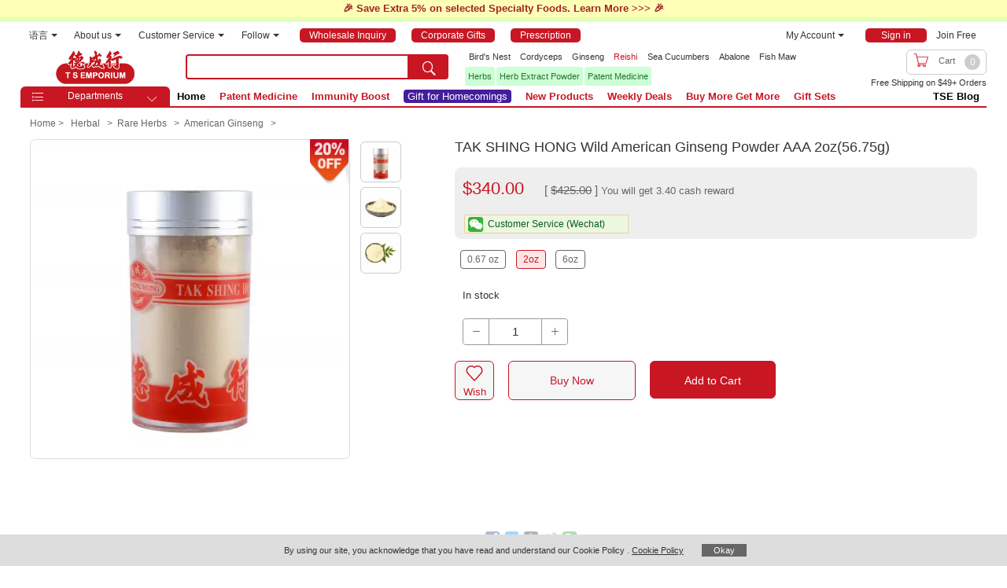

--- FILE ---
content_type: text/html; charset=UTF-8
request_url: https://www.tsemporium.com/en_us/xproduct/index/index/s/640769094676
body_size: 6894
content:
<!doctype html>
<html lang="en-us" >
<head>
<meta charset="UTF-8">
<title> Wild American Ginseng Powder AAA 2oz - Tak Shing Hong</title>
<meta name="title" content=" Wild American Ginseng Powder AAA 2oz - Tak Shing Hong" />
<meta name="keywords" content="美国野生花旗参粉 AAA 2oz , TS Wild Ginseng Powder AAA 2oz" />
<meta name="description" content="品牌: 德成行
产地: 美国
等级: AAA
净重: 2oz" />
<meta name="store_code" content="en_us" />
<meta http-equiv="X-UA-Compatible" content="IE=edge,chrome=1" />
<meta name="renderer" content="webkit"/>
<meta name="viewport" content="width=1090"/>
<meta name="robots" content="INDEX,FOLLOW" />
<link  rel="icon" type="image/x-icon" href="/favicon.ico" />
<link  rel="shortcut icon" type="image/x-icon" href="/favicon.ico" />
<meta name="language" content="en_US" />
<meta property="og:type" content="website" />
<meta property="og:title" content=" Wild American Ginseng Powder AAA 2oz - Tak Shing Hong" />
<meta property="og:description" content="品牌: 德成行
产地: 美国
等级: AAA
净重: 2oz" />
<meta property="og:url" content="https://www.tsemporium.com/en_us/xproduct/index/index/s/640769094676" />
<meta property="og:image" content="https://www.tsemporium.com//media/catalog/product/cache/1/image/450x/9df78eab33525d08d6e5fb8d27136e95/2/o/2oz_a.webp" />
<meta property="og:image:url" content="https://www.tsemporium.com//media/catalog/product/cache/1/image/450x/9df78eab33525d08d6e5fb8d27136e95/2/o/2oz_a.webp" />
<link rel='canonical' href="https://www.tsemporium.com/en_us/xproduct/index/index/s/640769094676" />
<link rel="alternate" media="only screen and (max-width: 640px)" href="https://m.tsemporium.com/en_us/xproduct/index/index/s/640769094676"/>


<link rel="stylesheet" href="/xstatic/css/index.css"/>

<link rel="stylesheet" href="/xstatic/css/xproduct.css"/>
<link rel="stylesheet" href="/xstatic/css/en_us.css"/>


<script type="text/javascript" src="/xstatic/js/jquery.min.js"></script>
<script type="text/javascript" src="/xstatic/js/jquery.base64.js"></script>
<script type="text/javascript" src="/xstatic/js/jquery.cookie.js"></script>
<script type="text/javascript" src="/xstatic/js/jquery.menu-aim.js"></script>
<script type="text/javascript" src="/xstatic/js/jquery.lazyload.js"></script>
<script type="text/javascript" src="/xstatic/js/public.js"></script>
<script type="text/javascript" src="/xstatic/js/ready.js"></script>
<script type="text/javascript" src="/xstatic/js/xproduct.js"></script>
<script type="text/javascript" src="/xstatic/js/en_us.js"></script>




</head>
<body>

<div id="topNotice">

</div>


<nav id="topNav" name="topNav">
    <div id="topNavWrap">
        <ul id="topNavLeft">


            <li class="topmenu" style="margin-left: 10px;">
                <div class="menuitem">
                    <a href="#"  style="cursor:default;">语言<i class="arrow-down"></i></a><span class="sep">|</span>
                    <div class="submenu">
                        <i class="indicator"></i>
                                                    <a href="javascript:switchToLanguage('sc');switch_to_language('zh_cn','en_us')"><span class="chinese-btn">简体中文</span></a>
                            <a  href="javascript:switchToLanguage('tc');switch_to_language('zh_cn','en_us')"><span class="chinese-btn">繁體中文</span></a>
                            <a  href="javascript:switch_to_language('en_us','zh_cn')">English</a>
                                              </div>
                </div>
            </li>


            <li class="topmenu">
                <div class="menuitem">
                    <a href="#"  style="cursor:default;">About us<i class="arrow-down"></i></a><span class="sep">|</span>
                    <div  class="submenu">
                        <i class="indicator"></i>
                        <a href="https://www.tsemporium.com/en_us/location-intro.html">Store Location</a>
                        <a href="https://www.tsemporium.com/en_us/about-tse.html">About TS EMPORIUM</a>
                    </div>
                </div>
            </li>






            <li class="topmenu">
                <div class="menuitem">
                    <a href="#"  style="cursor:default;">Customer Service<i class="arrow-down"></i></a><span class="sep">|</span>
                    <div class="submenu">
                        <i class="indicator"></i>
                        <a href="https://www.tsemporium.com/en_us/contact-us.html">Contact us</a>
                        <a href="https://www.tsemporium.com/en_us/return-policy.html">Return policy</a>
                        <a href="https://www.tsemporium.com/en_us/return-process.html">Return process</a>
                    </div>
                </div>
            </li>


            <li class="topmenu">
                <div class="menuitem">

                    <a href="#" style="cursor:default;">Follow<i class="arrow-down"></i></a><span class="sep">|</span>
                    <div  class="submenu">
                        <i class="indicator"></i>
                        <img src="/xstatic/image/2020follow.png"/>
                    </div>
                </div>
            </li>




            <li class="topmenu">

               <!-- <a rel="nofollow" href="https://www.tsemporium.com/en_us/xb2b/index/index/attr/cpm/uimode/grid/">-->

                <a   href="https://www.tsemporium.com/en_us/xb2b/inquiry/">
                    <span  class="wholesale-txt" >Wholesale Inquiry </span>
                </a><span class="sep">|</span>
            </li>
            <li class="topmenu">


                <a rel="nofollow" href="https://www.tsemporium.com/en_us/customization.html">
                    <span class="corporate-txt">Corporate Gifts </span>
                </a><span class="sep">|</span>
            </li>
            <li class="topmenu">
                <a rel="nofollow" href="https://www.tsemporium.com/en_us/xprescription/quote/index/">
                    <span class="prescription-txt">Prescription </span>
                </a>
            </li>

        </ul>
        <ul id="topNavRight">

            <li class="topmenu">
                <div class="menuitem">
                    <a href="https://www.tsemporium.com/en_us/xcustomer/account/edit/" rel="nofollow"  >My Account<i class="arrow-down"></i></a><span class="sep">|</span>
                    <div  class="submenu">
                        <i class="indicator"></i>
                        <a href="https://www.tsemporium.com/en_us/xcustomer/account/orders/" rel="nofollow">My Orders</a>
                        <a href="https://www.tsemporium.com/en_us/xcustomer/account/cash/" rel="nofollow">My Cash Reward</a>
                        <a href="https://www.tsemporium.com/en_us/xcustomer/account/coupons/" rel="nofollow">My Coupons</a>
                        <a href="https://www.tsemporium.com/en_us/xcustomer/account/wishlist/" rel="nofollow">My Wishlist</a>
                        <a href="https://www.tsemporium.com/en_us/member-intro.html" rel="nofollow">Subscription Only</a>
                        <a href="https://www.tsemporium.com/en_us/xcustomer/account/prescription/" rel="nofollow">My Recipe Quotes</a>




                    </div>
                </div>
            </li>

            <li class="topmenu" id="loginInfo">
                <a class="login" id="login" href="https://www.tsemporium.com/en_us/xcustomer/account/login/" rel="nofollow"><span class="login-txt">Sign in</span></a>
                <span class="sep">|</span>
                <a class="register" href="https://www.tsemporium.com/en_us/xcustomer/account/create/" rel="nofollow">Join Free</a>
            </li>
            <li class="topmenu" id="userInfo">
                <a class="usename" id="username" href="https://www.tsemporium.com/en_us/xcustomer/account/edit/"></a>
                <a class="usericon" title="Member Intro" href="https://www.tsemporium.com/en_us/member-intro.html"><img src="" /></a>
                <span class="sep">|</span>
                <a class="logout" id="logout" href="https://www.tsemporium.com/en_us/xcustomer/account/logout/" rel="nofollow">Sign out</a>
            </li>









        </ul>
    </div>
</nav>






<header>
    <div id="topHead">

        <a href="https://www.tsemporium.com/en_us/" class="newlogo" >TSE</a>

        <div id="topFloatBarBg">

        </div>

        <div id="topFloatBar">
            <div id="topSearch">
                <div id="searchbar">
                    <input id="topSearchInput" title="searh key" name="q" type="text" value="" autocomplete="off"   onkeypress="if(event.keyCode==13)search(this.id);" />
                    <button   id="topSearchButton" onclick=search("topSearchInput")><i class="iconfont">&#xe606;</i></button>
                   <!--
                    <div  id="topQuoteButton" >
                        <a rel="nofollow" href="https://www.tsemporium.com/en_us/xprescription/quote/index/">
                            <div>Prescription </div>
                        </a>
                        <a id="xprescriptionButton"  rel="nofollow" href="https://www.tsemporium.com/en_us/xprescription/">
                            <div>TCM Doctor Entrance </div>
                        </a>
                    </div>
                    -->
                </div>
                <ul id="suggestList" >

                </ul>
            </div>

            
            <!-- cart start -->
            <div id="topCart">
                <div id="topCartButtonWrap" >
                    <a  rel="nofollow"  class="linktocart"  onmouseover="javascript:refreshXHeader()"   href="https://www.tsemporium.com/en_us/xcheckout/cart/" >
                        <i class="iconfont">&#xe908;</i>
                        <span>
               Cart            </span>
                        <span id="topCartItemCount">0</span>
                    </a>
                </div>
                <div class="topcartitems">
                    <div class="title">Products in cart</div>
                    <div class="container" id="topCartItemsContainer">
                        <ul>


                        </ul>
                    </div>
                    <div class="info">
                        <div class="subtotaldesc"><span id="items_qty"></span> item(s)　Total:<span class="subtotal" id="cart_subtotal">$0.00</span></div>
                        <a  rel="nofollow"  class="gotocart" href="https://www.tsemporium.com/en_us/xcheckout/cart/">View Cart</a>
                    </div>
                </div>
            </div>
            <!-- cart end -->

        </div>





        <div id="topShippingTips">

        </div>

    </div>
</header>



<nav id="topTabContainer">
    <div id="topTab">
        <div id="categorymenu">
            <div  id="categoryhead" onmouseover="if(typeof xmenu!=='undefined'){$(this).after(xmenu);aimInit();$(this).attr('onmouseover',null);switchToLanguage();}">
                <i class="iconfont left">&#xe66f;</i> <span>Departments</span> <i class="iconfont right">&#xe625;</i>
            </div>

            <!--navigate start-->
            <script type="text/javascript" src="/xstatic/js/xmenu_en_us.js"></script>            <!--navigate end-->


        </div>



        <ul id="tabMenu" >
            <li >
                <a href="https://www.tsemporium.com/en_us/"   >Home</a>
            </li>

        </ul>


    </div>
</nav>

<div class="xprdcontainer" attributeset="9" role="main">
    <div class="xprdbreadcrumbs">
        <ul>
                            <li class="xprdbreadcrumbpath">
                    <a href="/en_us/">Home</a>  >  <a href="/en_us/xcategory?c=290"><span>American Ginseng</span></a> ><a href="/en_us/xcategory?c=295"><span>Ginseng Powder </span></a> ><a href="/en_us/xcategory?c=297"><span>Wild Ginseng Powder</span></a> >                </li>
                                <li class="xprdbreadcrumbpath">
                    <a href="/en_us/">Home</a>  >  <a href="/en_us/xcategory?c=316"><span>Health Supplements</span></a> ><a href="/en_us/xcategory?c=317"><span>Precious</span></a> ><a href="/en_us/xcategory?c=318"><span>Ginseng</span></a> >                </li>
                                <li class="xprdbreadcrumbpath">
                    <a href="/en_us/">Home</a>  >  <a href="/en_us/xcategory?c=403"><span>Herbal</span></a> ><a href="/en_us/xcategory?c=404"><span>Rare Herbs</span></a> ><a href="/en_us/xcategory?c=405"><span>American Ginseng</span></a> >                </li>
                            <li class="goback"><span onclick="javascript:window.history.go(-1)">Back  >> </span></li>
        </ul>
        <script>
            try{
                basehomeurl="https://www.tsemporium.com/en_us/";
                refererurl=(document.referrer+"&p=").split("&p=")[0];
                isfoundparent=false;
                $(".xprdbreadcrumbpath").each(
                    function(){
                        if($(this).html().indexOf(refererurl.replace(basehomeurl,""))>0){
                            $(this).show();
                            isfoundparent=true;
                            return false;
                        }
                    }
                );
                if(!isfoundparent){
                    /*$(".xprdbreadcrumbpath").first().show();*/
                    $(".xprdbreadcrumbpath").last().show();
                }

            }catch(e){

            }
        </script>
    </div>

    <div class="xprd lable-data" lables="20@100-r.png">

                <div class="xprdimgs">
            <div class="xprdimg">
                <img   alt="TAK SHING HONG Wild American Ginseng Powder AAA 2oz(56.75g)"  class="xprdgallery"
                     src="/media/catalog/product/cache/1/image/450x/9df78eab33525d08d6e5fb8d27136e95/2/o/2oz_a.webp"/>

                <div class="xprdgalleryzoomin">
                    <span  rel="nofollow"  data="L21lZGlhL2NhdGFsb2cvcHJvZHVjdC8yL28vMm96X2EuanBn"
                        onclick="viewBigPicture(this)"
                        class="xprdfullsizeimglink" title="Zoom in">
                        <i class="iconfont">&#xe66d;</i>
                    </span>
                </div>
            </div>

            <div class="xprdthumbnails">
                <div class="xprdthumbnails_container">
                                            <div  id="xprdthumbnail_1" onmouseover="switchPrdImg(event)" class="xprdthumbnail"
                             style="background-image: url(/media/catalog/product/cache/1/image/80x/9df78eab33525d08d6e5fb8d27136e95/2/o/2oz_a.webp)"
                             msrc="/media/catalog/product/cache/1/image/450x/9df78eab33525d08d6e5fb8d27136e95/2/o/2oz_a.webp"
                             lsrc="/media/catalog/product/2/o/2oz_a.jpg"
                        /></div>
                                            <div  id="xprdthumbnail_2" onmouseover="switchPrdImg(event)" class="xprdthumbnail"
                             style="background-image: url(/media/catalog/product/cache/1/image/80x/9df78eab33525d08d6e5fb8d27136e95/w/i/wild_ginseng_powder_a_1.webp)"
                             msrc="/media/catalog/product/cache/1/image/450x/9df78eab33525d08d6e5fb8d27136e95/w/i/wild_ginseng_powder_a_1.webp"
                             lsrc="/media/catalog/product/w/i/wild_ginseng_powder_a_1.jpg"
                        /></div>
                                            <div  id="xprdthumbnail_3" onmouseover="switchPrdImg(event)" class="xprdthumbnail"
                             style="background-image: url(/media/catalog/product/cache/1/image/80x/9df78eab33525d08d6e5fb8d27136e95/w/i/wild_ginseng_powder_d_1.webp)"
                             msrc="/media/catalog/product/cache/1/image/450x/9df78eab33525d08d6e5fb8d27136e95/w/i/wild_ginseng_powder_d_1.webp"
                             lsrc="/media/catalog/product/w/i/wild_ginseng_powder_d_1.jpg"
                        /></div>
                                    </div>
            </div>

        </div>
        <div class="xprdinfo">
            <h1>
                <span id="xprdtitle">TAK SHING HONG Wild American Ginseng Powder AAA 2oz(56.75g)</span>
            </h1>

            <div>
                <span class="xprdtitle_other"></span>
            </div>


            <div class="xprdpromotiontips">
                            </div>

            <div class="xprdhighlight">
                            </div>

            

            <div class="xprdpricebox">

                
                <span class="xprdinfotitle">Price</span>
                <span class="xprdcurrency" style="display: none;">$</span>
                                    <span class="xprdcurrentprice">$340.00 </span>
                    <span
                        class="xprdoldprice">[ <span>$425.00</span> ] </span> <span class="xprdpoints" id="xprdPoints" points="3.40"> You will get 3.40 cash reward</span>
                

                <div class="xprdreviewbox" style="display:none" >
                    <div class="rating-box">
                        <div class="rating" id="tse_rating" style="width:%;"></div>
                    </div>
                    <span class="xprdreviewcount"  onclick="gotoReview()">   review(s) </span>

                </div>





                <div class="xprdservicebox">
                    <span class="xprdinfotitle">Product Serivce</span>
                    <span class="xprdservice"  ></span>

                </div>

                


                <div class="xprdcustomerserivcebox">
                                            <span class="xprdcustomerserivcebutton" onclick="showVipWechat()"  >
                            <span class="xprdcustomerserivceicon">&nbsp;</span>
                             <span class="xprdcustomerserivcelabel">Customer Service (Wechat) </span>
                    </span>
                    
                </div>

            </div>

            <div class="xprdmultipleformat">
                <a class='same-key-link   ' href='/en_us/xproduct/index/index/s/640769094515'>0.67 oz</a><a class='same-key-link   same-sku-link  ' href='/en_us/xproduct/index/index/s/640769094676'>2oz</a><a class='same-key-link   ' href='/en_us/xproduct/index/index/s/640769094683'>6oz</a>
            </div>

            <div class="xprdstockbox">
                <span class="xprdinfotitle">
                        Availability                </span>
                <span class="xprdstock" id="stock_status" available="enable">
                    In stock                    
                </span>


            </div>
            <div class="xprdqtybox">



                <form id="xprdfrom">
                    <div class="xprdoptionbox" >
                                            </div>



                    <label for="qty" class="xprdinfotitle">
                        Quantity                    </label>

                    <div class="xprdqtyctrbox">
                        <span onclick="javascript:addQty(-1);" class="xprdqtybtn1" hidefocus="true">
                            <i class="iconfont">&#xe63b;</i></span>
                        <input type="text" name="qty" id="qty" class="xprdqty" autocomplete="off" value="1" oninput="matchPrice()">
                        <input type="hidden" name="sku" id="sku" style="display:none" value="640769094676">
                        <input type="hidden" name="min_sale_qty" id="min_sale_qty" style="display:none" value="1.0000">
                        <input type="hidden" name="product" id="product" style="display:none"
                               value="4145">
                        <span onclick="javascript:addQty(1);" class="xprdqtybtn2" hidefocus="true">
                            <i class="iconfont">&#xe65c;</i></span>
                    </div>

                </form>
                            </div>



            <div class="xpraddctrbox">
                <div class="xprdaddtowishbox">
                    <span     onclick="addProducttoWish('640769094676')" class="xprdaddtowish">
                        <i class="iconfont">&#xe639;</i> <span>Wish</span></span>
                </div>
                <div class="xprdbuynowbox">
                    <span onclick="buyNow(event);"
                       class="xprdbuynow  enable">Buy Now</span>
                </div>
                                    <div class="xprdaddtocartbox">
                        <button   onclick="addProductToCart(event)"
                           class="xprdaddtocart  enable">Add to Cart</button>
                    </div>
                


            </div>





        </div>
        <div class="clear">

        </div>

        <div style="margin-top:30px;">

        </div>

        <div class="xprdrelativeitems">
            <!--list  start-->
<ul class="up_itms_title items_title">
    <li>
        You May Also Like    </li>
</ul>
<div class="up_itms_container relative_itms_container">

    <ul class="up_itms">
                    <li class="up_itm">
                <div class="up_itm_pic">
                    <a href="/en_us/xproduct/index/index/s/640769110581"
                       class="fl_itm_pic_lk">
                        <img alt="" title="TAK SHING HONG Semi-Wild American Ginseng RR80-AAAA 8oz(227g)"

                            data-original="/media/catalog/product/cache/1/image/450x/9df78eab33525d08d6e5fb8d27136e95/6/4/640769110581_a.webp"
                            class="lazy up_itm_img" src="/xstatic/image/img_loading.png">

                        <p class="up_itm_name">TAK SHING HONG Semi-Wild American Ginseng RR80-AAAA 8oz(227g)</p></a>
                    <span class="up_itm_shadow"></span>
                </div>


                <p class="up_itm_price">

                                        <span class="mod_price up_itm_price_new">
					  		<i>$</i>
					  		<span>197.88</span>
            </span>
                                            <span class="mod_price up_itm_price_origin">

                            <del><i>$</i>219.00</del>
                        </span>
                    
                </p>


            </li>
                    <li class="up_itm">
                <div class="up_itm_pic">
                    <a href="/en_us/xproduct/index/index/s/640769130091"
                       class="fl_itm_pic_lk">
                        <img alt="" title="TAK SHING HONG American Ginseng Powder 7oz(198.63g)"

                            data-original="/media/catalog/product/cache/1/image/450x/9df78eab33525d08d6e5fb8d27136e95/6/4/640769094683_g1_1.webp"
                            class="lazy up_itm_img" src="/xstatic/image/img_loading.png">

                        <p class="up_itm_name">TAK SHING HONG American Ginseng Powder 7oz(198.63g)</p></a>
                    <span class="up_itm_shadow"></span>
                </div>


                <p class="up_itm_price">

                                        <span class="mod_price up_itm_price_new">
					  		<i>$</i>
					  		<span>70.00</span>
            </span>
                    
                </p>


            </li>
                    <li class="up_itm">
                <div class="up_itm_pic">
                    <a href="/en_us/xproduct/index/index/s/640769130060"
                       class="fl_itm_pic_lk">
                        <img alt="" title="TAK SHING HONG Tianqi Powder 8oz"

                            data-original="/media/catalog/product/cache/1/image/450x/9df78eab33525d08d6e5fb8d27136e95/6/4/640769130060_a_3.webp"
                            class="lazy up_itm_img" src="/xstatic/image/img_loading.png">

                        <p class="up_itm_name">TAK SHING HONG Tianqi Powder 8oz</p></a>
                    <span class="up_itm_shadow"></span>
                </div>


                <p class="up_itm_price">

                                        <span class="mod_price up_itm_price_new">
					  		<i>$</i>
					  		<span>68.00</span>
            </span>
                                            <span class="mod_price up_itm_price_origin">

                            <del><i>$</i>75.00</del>
                        </span>
                    
                </p>


            </li>
                    <li class="up_itm">
                <div class="up_itm_pic">
                    <a href="/en_us/xproduct/index/index/s/640769130015"
                       class="fl_itm_pic_lk">
                        <img alt="" title="TAK SHING HONG American Ginseng Powder AAA 4oz(113.50g)"

                            data-original="/media/catalog/product/cache/1/image/450x/9df78eab33525d08d6e5fb8d27136e95/6/4/640769130015_g1.webp"
                            class="lazy up_itm_img" src="/xstatic/image/img_loading.png">

                        <p class="up_itm_name">TAK SHING HONG American Ginseng Powder AAA 4oz(113.50g)</p></a>
                    <span class="up_itm_shadow"></span>
                </div>


                <p class="up_itm_price">

                                        <span class="mod_price up_itm_price_new">
					  		<i>$</i>
					  		<span>42.00</span>
            </span>
                    
                </p>


            </li>
                    <li class="up_itm">
                <div class="up_itm_pic">
                    <a href="/en_us/xproduct/index/index/s/640769094515"
                       class="fl_itm_pic_lk">
                        <img alt="" title="TAK SHING HONG Wild American Ginseng Powder AAA 0.67 oz"

                            data-original="/media/catalog/product/cache/1/image/450x/9df78eab33525d08d6e5fb8d27136e95/6/4/640769094515_a.webp"
                            class="lazy up_itm_img" src="/xstatic/image/img_loading.png">

                        <p class="up_itm_name">TAK SHING HONG Wild American Ginseng Powder AAA 0.67 oz</p></a>
                    <span class="up_itm_shadow"></span>
                </div>


                <p class="up_itm_price">

                                        <span class="mod_price up_itm_price_new">
					  		<i>$</i>
					  		<span>98.00</span>
            </span>
                    
                </p>


            </li>
                    <li class="up_itm">
                <div class="up_itm_pic">
                    <a href="/en_us/xproduct/index/index/s/640769113513"
                       class="fl_itm_pic_lk">
                        <img alt="" title="TAK SHING HONG Herbal Powder - Si Bao Fen 4oz"

                            data-original="/media/catalog/product/cache/1/image/450x/9df78eab33525d08d6e5fb8d27136e95/8/2/829083810890_b.webp"
                            class="lazy up_itm_img" src="/xstatic/image/img_loading.png">

                        <p class="up_itm_name">TAK SHING HONG Herbal Powder - Si Bao Fen 4oz</p></a>
                    <span class="up_itm_shadow"></span>
                </div>


                <p class="up_itm_price">

                                        <span class="mod_price up_itm_price_new">
					  		<i>$</i>
					  		<span>43.99</span>
            </span>
                    
                </p>


            </li>
                    <li class="up_itm">
                <div class="up_itm_pic">
                    <a href="/en_us/xproduct/index/index/s/640769094683"
                       class="fl_itm_pic_lk">
                        <img alt="" title="TAK SHING HONG Wild American Ginseng Powder AAA 6oz(170.25g)"

                            data-original="/media/catalog/product/cache/1/image/450x/9df78eab33525d08d6e5fb8d27136e95/6/4/640769094683_g1.webp"
                            class="lazy up_itm_img" src="/xstatic/image/img_loading.png">

                        <p class="up_itm_name">TAK SHING HONG Wild American Ginseng Powder AAA 6oz(170.25g)</p></a>
                    <span class="up_itm_shadow"></span>
                </div>


                <p class="up_itm_price">

                                        <span class="mod_price up_itm_price_new">
					  		<i>$</i>
					  		<span>1,200.00</span>
            </span>
                    
                </p>


            </li>
            </ul>
</div>

<!--list  end-->
        </div>
        <div class="xprddetails"  id="xprdDetails">
            <div class="xprdtabs">
                <ul>
                    <li class="xprdtab activetab">
                        <span   onclick="switchTab(event,'xprddesc')">Description</span>
                    </li>
                    <li class="xprdtab " style="display:none">
                        <span id="reviewSwitch"  onclick="switchTab(event,'xprdreview')">Reviews (  )</span>
                    </li>
                    <!--
                    <li class="xprdtab">
                        <a href="javascript:void(0)" onclick="switchTab(event,'xprdtsh')">德成行优势</a>
                    </li>
                    -->
                    <li class="xprdtabbg">

                    </li>
                </ul>
            </div>

            <div class="xprddesc xprdtabcontent">



                <div class="shortdesc">
                    <div class="maxW"><ul><li><strong>Brand:</strong> Tak Shing Hong</li><li><strong>Origin:</strong> USA</li><li><strong>Grade:</strong> AAA</li><li><strong>Net Weight:</strong> 2oz</li></ul></div>                </div>
                <div description="ginseng_en_desc_20191204" class="detaildesc">
<img src="/media/wysiwyg/Ginseng/NewDescription/ginseng_en_desc_01.jpg" alt="" /> 
<img src="/media/wysiwyg/Ginseng/NewDescription/ginseng_en_desc_02.jpg" alt="" /> 
<img src="/media/wysiwyg/Ginseng/NewDescription/ginseng_en_desc_03.jpg" alt="" /> 
<img src="/media/wysiwyg/Ginseng/NewDescription/ginseng_en_desc_04.jpg" alt="" /> 
<img src="/media/wysiwyg/Ginseng/NewDescription/ginseng_en_desc_05.jpg" alt="" /> 
<img src="/media/wysiwyg/Ginseng/NewDescription/ginseng_en_desc_06.jpg" alt="" /> 
<img src="/media/wysiwyg/Ginseng/NewDescription/ginseng_powder_en_desc_07.jpg" alt="" /> 
<img src="/media/wysiwyg/Ginseng/NewDescription/ginseng_en_desc_08.jpg" alt="" /> 
 
<img src="/media/wysiwyg/Ginseng/NewDescription/ginseng_en_desc_10.jpg" alt="" /> 
 </div>
                                <div class="pimgs">
                                    </div>
                <div class="brandimgs">
                    <div class="tshdescription"><img title="Tak Shing Hong Brand" class="lazy" src="/xstatic/image/img_loading.png" data-original="/media/wysiwyg/NewDescription/takshinghong_prd_description_en_1.jpg" /></div><div class="tshdescription"><img title="Tak Shing Hong Brand" class="lazy" src="/xstatic/image/img_loading.png" data-original="/media/wysiwyg/NewDescription/takshinghong_prd_description_en_2.jpg" /></div>                </div>
                <div class="terms">
                                    </div>
            </div>
            <div class="xprdreview xprdtabcontent" style="display:none">
                loading...
            </div>
            <div class="xprdtsh xprdtabcontent" style="display:none">
                tsh
            </div>

        </div>

        <div class="xprdupsellitems">
            <!--list  start-->
<div class="up_itms_container">
<ul class="up_itms_title items_title">
    <li>
        People Also Viewed    </li>
</ul>


<ul class="up_itms">
                    <li class="up_itm">
                <div class="up_itm_pic">
                    <a href="/en_us/xproduct/index/index/s/640769130091"
                       class="fl_itm_pic_lk">
                        <img alt="" title="TAK SHING HONG American Ginseng Powder 7oz(198.63g)"

                            data-original="/media/catalog/product/cache/1/image/450x/9df78eab33525d08d6e5fb8d27136e95/6/4/640769094683_g1_1.webp"
                            class="lazy up_itm_img" src="/xstatic/image/img_loading.png">

                        <p class="up_itm_name">TAK SHING HONG American Ginseng Powder 7oz(198.63g)</p></a>
                    <span class="up_itm_shadow"></span>
                </div>


                <p class="up_itm_price">

                                        <span class="mod_price up_itm_price_new">
					  		<i>$</i>
					  		<span>70.00</span>
            </span>
                    
                </p>


            </li>
                    <li class="up_itm">
                <div class="up_itm_pic">
                    <a href="/en_us/xproduct/index/index/s/640769100117"
                       class="fl_itm_pic_lk">
                        <img alt="" title="TAK SHING HONG American Ginseng PS180-AAAA 8oz(227g)"

                            data-original="/media/catalog/product/cache/1/image/450x/9df78eab33525d08d6e5fb8d27136e95/6/4/640769100032_a_1.webp"
                            class="lazy up_itm_img" src="/xstatic/image/img_loading.png">

                        <p class="up_itm_name">TAK SHING HONG American Ginseng PS180-AAAA 8oz(227g)</p></a>
                    <span class="up_itm_shadow"></span>
                </div>


                <p class="up_itm_price">

                                        <span class="mod_price up_itm_price_new">
					  		<i>$</i>
					  		<span>112.88</span>
            </span>
                                            <span class="mod_price up_itm_price_origin">

                            <del><i>$</i>126.00</del>
                        </span>
                    
                </p>


            </li>
            </ul>
</div>
<!--list  end-->
        </div>

        <div class="clear">

        </div>
    </div>


    <div id="fixedRightBottom">
        <div id="zoomin" class="zoomin">
            <span href="javascript:void(0)" onclick="zoom_page('zoomin','step')" ><i class="iconfont">&#xe66d;</i></span>
        </div>
        <div id="zoomout" class="zoomout">
            <span href="javascript:void(0)" onclick="zoom_page('zoomout','step')" ><i class="iconfont">&#xe66e;</i></span>
        </div>


        <div id="gotoTop" class="gototop">
            <span   onclick="gototop()" ><i class="iconfont">&#xe749;</i></span>
        </div>
                    <div class="xprdaddtocartbottom">
                <span   onclick="addProductToCart(event)"  class="enable">Add to Cart</span>
            </div>
            </div>

</div>



    <div class="clear"></div>
    <footer id="footer">
        <div id="footerWrap">


            <div id="trustList">
                <ul  id="trustItems">
                    <li>
                        <i class="iconfont">&#xe641;</i>
                        <strong class="title">Authentic Products</strong>
                        <span class="desc">Over 40 years of providing 100% authentic products</span>
                    </li>
                    <li>
                        <i class="iconfont">&#xe660;</i>
                        <strong class="title">Fast Payment</strong>
                        <span class="desc">Major Credit Cards, Paypal, WeChatPay</span>
                    </li>
                    <li>
                        <i class="iconfont">&#xe6f2;</i>
                        <strong class="title">Worry Free Returns</strong>
                        <span class="desc">Worry-free with our returns policy</span>
                    </li>
                    <li >
                        <i class="iconfont">&#xe64a;</i>
                        <strong class="title">Over $49 Free Shipping</strong>
                        <span class="desc">Restrictions Apply</span>
                    </li>
                </ul>
            </div>


            <div class="partners-title">We Partner With</div>
            <div class="partners">
                <a target="_blank" href="https://www.nationsbenefits.com/press-releases/nationsBenefits-partners-with-ts-emporium-to-expand-access-to-culturally-relevant-products-and-food-as-medicine-solutions-for-communities-nationwide"  ><img alt="Purchase OTC at Tak Shing Hong dba TS Emporium with NationsBenefits flex card" src="/xstatic/image/partners/NationsBenefits.png"/></a>
                <span   ><img alt="Takshinghong aka TSEmporium is official partner of OTC Network" src="/xstatic/image/partners/OTC-network.png"/></span>


                            </div>


            <div id="footerGuideList">
                <ul  id="guideItems">
                    <li>
                        <dl>
                            <dt><em>Shopping Guide</em></dt>
                            <dd><a target="_blank" href="https://www.tsemporium.com/en_us/how-to-buy.html"  >Shopping Process</a></dd>
                            <dd><a target="_blank" href="https://www.tsemporium.com/en_us/payment-method.html"  >Payment</a></dd>
                            <dd><a target="_blank" href="https://www.tsemporium.com/en_us/member-intro.html"  >Membership</a></dd>
                            <dd><a target="_blank" href="https://www.tsemporium.com/en_us/faq.html"  >FAQ</a></dd>
                            <dd><a target="_blank" href="https://www.tsemporium.com/en_us/customization.html"  >Corporate Gifts</a></dd>
                            <!--<dd><a rel="nofollow"  target="_blank" href="https://www.tsemporium.com/en_us/xb2b/index/index/attr/cpm/uimode/grid/"  >Wholesale </a></dd>-->
                            <dd><a   target="_blank" href="https://www.tsemporium.com/en_us/xb2b/inquiry/"  >Wholesale Inquiry </a></dd>




                        </dl>
                    </li>


                    <li>
                        <dl>
                            <dt><em>Delivery</em></dt>
                            <dd><a target="_blank" href="https://www.tsemporium.com/en_us/delivery-mode.html"  >Delivery Method</a></dd>
                            <dd><a target="_blank" href="https://www.tsemporium.com/en_us/delivery-service.html"  >Delivery Service</a></dd>
                            <!--<dd><a target="_blank" href="https://www.tsemporium.com/en_us/"  >物流跟踪</a></dd>-->
                        </dl>
                    </li>

                    <li>
                        <dl>
                            <dt><em>After-Sale Service</em></dt>
                            <dd><a target="_blank" href="https://www.tsemporium.com/en_us/return-policy.html" >Return Policy</a></dd>
                            <dd><a target="_blank" href="https://www.tsemporium.com/en_us/return-process.html" >Return Process</a></dd>
                            <dd><a target="_blank" href="https://www.tsemporium.com/en_us/refund.html" >Return Explanation</a></dd>
                            <dd><a target="_blank" href="https://www.tsemporium.com/en_us/contact-us.html" >Customer Service</a></dd>
                        </dl>
                    </li>
                    <li>
                        <dl>
                            <dt><em>About Us</em></dt>
                            <dd><a target="_blank" href="https://www.tsemporium.com/en_us/about-tse.html" >About TS EMPORIUM</a></dd>
                            <dd><a target="_blank" href="https://www.tsemporium.com/en_us/careers.html" >Jobs / Careers</a></dd>

                            <dd><a target="_blank" href="https://www.tsemporium.com/en_us/contact-us.html" >Contact Us</a></dd>
                            <dd><a target="_blank" href="https://www.tsemporium.com/en_us/location-intro.html" >Store Locations</a></dd>
                        </dl>
                    </li>




                    <li class="hotline">
                        <dl>
                            <dt><span class="hotlinetitle">Contact Us</span></dt>
                            <dd> <span class="hotlinetel">(626)322-2800</span></dd>
                            <dd> <span class="hotlineservicetime">Pacific Time：<span class="servicetime">10am-6pm 7days</span>  </span></dd>
                        </dl>
                    </li>


                    <li  class="mbqrcode" >
                        <img  title="tak shing hong wechat"  class="qrcode left1"  src="/xstatic/image/2020follow.png" />
                        <img  title="tak shing hong wechat"  class="qrcode right1"  src="/xstatic/image/2020_wechat.png" />
                    </li>
                </ul>
            </div>

            <div id="footerLink" >
                <a href="https://www.tsemporium.com/en_us/about-tse.html">About TS EMPORIUM</a> |
                <a href="https://www.tsemporium.com/en_us/contact-us.html">Contact us</a> |

                <a href="https://www.tsemporium.com/en_us/location-intro.html">Store Location</a> |

                <a href="https://www.tsemporium.com/en_us/privacy.html">Privacy Policy</a> |
                <a href="https://www.tsemporium.com/en_us/terms-conditions.html">Terms & Conditions</a> |

                <a  class=" language-item"
                        href="/zh_cn/xproduct/index/index/s/640769094676">
                    中文                </a>


            </div>
            <div id="copyright">
                © 2026  tsEMPORIUM. All Rights Reserved. <br/>
                17520 Castleton St. City of Industry, CA 91748
            </div>
        </div>

    </footer>


    <div class="clear"></div>

</body>
</html>


--- FILE ---
content_type: text/css
request_url: https://www.tsemporium.com/xstatic/css/xproduct.css
body_size: 5010
content:
.xprdcontainer {
    background-color: #fff;
    padding: 0 0 20px 0;
    width: 96%;
    margin: 0 auto;
}
#categorymenu:hover #categoryitems {
  display: block;
}
#categorybg{
  opacity: 1;
}
#categoryitems {
  display: none;
}

#categorybg {
  background-color: #555;
  opacity: 1;
}

.categoryitem .expand {
  color: #999;
  opacity: 0.6;
}
.xprd {
    position: relative;
    zoom: 1;
    min-width: 1090px;
    margin: 0 auto;
    min-height: 600px;
    background-color: #fff;
    box-sizing: border-box;
    padding: 0px 1vw;
    max-width: 1500px;
}
del {color:#666}
.soldoutflag{
  position: absolute;
  z-index: 9;
  right: 100px;
  top: 260px;
}
.soldoutflag i{
  color: #C82B36;
  font-size: 100px;

}

.xprdimgs {

    float: left;
    position: relative;
    z-index: 10;
    display: flex;
    flex-direction: row;
    justify-content: flex-start;
}
.xprdimg {
    width: 450px;
    height: 450px;
    border: 1px solid #ddd;
    /* margin: 0 auto; */
    /* float: left; */
    position: relative;
    font-size: 0;
    border-radius: 8px;
}
.xprdgallery {
    border-radius: 8px;
    max-width: 100%;
    width: 450px;
    height: 450px;
}


.xprdimg:hover .xprdgalleryzoomin{
  display:block;
}

.xprdgalleryzoomin{
  position: absolute;
  right: 10px;
  bottom: 10px;
  width: 30px;
  height: 30px;
  line-height: 30px;
  display: none;
  text-align: center;
  cursor: pointer;
 }
.xprdfullsizeimglink i{
  font-size:26px;
  color:#999;
  text-decoration: none;
}
.xprdfullsizeimglink:hover {
  text-decoration: none;

}
.xprdfullsizeimglink:hover i{

  color: #C81623;
}
.xprdthumbnails {
    /* width: 454px; */
    /* height: 450px; */
    /* border: 1px solid #fff; */
    /* margin: 0 auto; */
    /* float: left; */
    font-size: 0;
    /* padding: 0; */
    /* margin: 10px 0 0 0; */
    float: right;
    width: 100px;
    margin-left: 10px;
}


.xprdthumbnails .xprdthumbnail{
    border: 1px solid #ccc;
    margin: 4px;
    border-radius: 6px;
    background-size: cover;

}


.xprdthumbnails img:hover {

}
.xprdinfo {
    min-width: 600px;
    min-height: 544px;
    /* float: left; */
    position: relative;

    padding-left: 625px;
}

#xprdtitle{
  font: 500 20px Arial,"microsoft yahei";
}
.xprdtitle_other {
  font-size: 1.3em;
  color: #666;
}
.xprdpromotiontips{
  color: #C81623;
    font-size: 1.3em;
  padding: 5px 0 0 0;
}
.xprdpromotiontips a {
  color: #c81623 !important;
  background-color: #ffd9dc;
  border-radius: 4px;
  padding: 2px 6px;
    font-size: 1.2em;
  margin: 0px 10px;
}



.xprdbreadcrumbs {
    position: relative;
    margin: 0 auto;
    height: 40px;
    line-height: 40px;
    min-width: 1090px;
    font-size: 1.1em;
    color: #666;
    padding: 0px 1vw;
    max-width: 1500px;
}
.xprdbreadcrumbs>ul{

    position:relative;
}
.xprdbreadcrumbpath{
 display:none;
  /*float: left;*/
}
.goback{
  position: absolute;
  /* float: right; */
  right: 0;
  top: 0;
    display: none;

}
.goback span {
    background-color: #c8162342;
    border-radius: 4px;
    padding: 2px 10px;
    color: #C81623;
    cursor: pointer;

}
.xprdbreadcrumbs a {
  color: #666;
  cursor: pointer;
}
.xprdbreadcrumbs a span{
  color: #666;
  cursor: pointer;
}
.xprdbreadcrumbs span {
  margin: 0 6px 0 6px;

}

.xprdbreadcrumbs b {
  font-family: simsun;
}
.xprdmultipleformat {
    display: flex;
    flex-wrap: wrap;
    justify-content: flex-start;
    align-content: center;
    align-items: center;
}

.xprdmultipleformat .same-key-link {
    border: 1px solid #666;
    /* margin-right: 10px; */
    padding: 2px 8px;
    margin: 4px 0.5vw;
    box-sizing: border-box;
    color: #666;
    text-decoration: none;
    display: flex;
    justify-content: center;
    font-size: 1.1em;
    border-radius: 4px;
}


.xprdmultipleformat .same-key-link:hover {
 background-color: #eee;
}

.xprdmultipleformat .same-sku-link {
    color: #C81623;
    border: 1px solid #C81623;
    background: #ffe6e6;
}
.xprdmultipleformat .same-key-out-of-stock {
    /* background-color: #eee; */
    border: 1px dashed #aaa;
    color: #aaa;
    position: relative;
}
.xprdmultipleformat .same-key-out-of-stock .same-key-saleout {
     display: none;
}
.xprdmultipleformat .same-key-out-of-stock:hover .same-key-saleout {
    display: block;
    top:-26px;

    border-radius: 5px;
    background-color: #333;
    color:#fff;
    position: absolute;
    text-wrap: nowrap;
    padding: 2px 8px;

}
/*
.xprdshortdesc{
  clear:both;
  margin-top: 20px;
}
.xprdshortdesc ul {
 padding:10px;
}
.xprdshortdesc ul li{
  line-height: 30px;
  color: #666;
  font-size: 14px;
}
*/
.xprddesc{
  clear:both;

}
.xprddesc .terms {
  margin: 20px 0px;
}
.xprddesc .pimgs{
  text-align: center;
}
.xprddesc .shortdesc:after{
  content: '\20';
  display: block;
  height: 0;
  clear: both;
}

.xprddesc .shortdesc{

  border-bottom: 1px solid #eee;
  margin-bottom:10px;
  padding-bottom: 10px;
}

.xprddesc .shortdesc ul {
  padding: 0 0 15px;
  overflow: hidden;
  _zoom: 1;
}

.xprddesc .shortdesc ul li {
  /* min-width: 150px; */
  width: 360px;
  padding-right: 20px;
  float: left;
  margin-bottom: 5px;
  overflow: hidden;
  white-space: nowrap;
  text-overflow: ellipsis;
}

.xprddesc .shortdesc>p{
/*
  float: left;
  margin-bottom: 5px;
  white-space: nowrap;
  overflow: hidden;
  text-overflow: ellipsis;
  */

  width: 100%;
}
.xprddesc .shortdesc>p>span {
  min-width: 340px;
  display: inline-block;
  /* float: left; */
  margin: 0 40px 10px 0;
}
.xprdpricebox{
  background-color: #eee;
  padding: 10px;
  margin: 10px 0px 10px 0px;
  border-radius: 8px;
}
.xprdcurrentprice{
    font-size: 2em;
  color: #C81623;

 }
.xprdcurrency{
  color: #C81623;
    font-size: 1.5em;
}
.xprdoldprice {
    color: #666;
    font-size: 1.4em;
    margin-left: 20px;
}
.xprdoldprice span{

  text-decoration: line-through;

}
.xprdinfotitle {
    width: 100px;
    display: none;
    font-size: 1.1em;
    /* display: none; */
    /* background-color: red; */
    font-size: 1.2em;
    box-sizing: border-box;
}
#xprdfrom {
    display: flex;
    flex-direction: row;
    flex-wrap: nowrap;
    align-content: center;
    align-items: center;
}
.xprdqty{
  border: 0;
  width: 60px;
  margin: 0;
  text-align: center;
  color: #333;
  outline: none;
  height: 28px;
  background: #fff;
  display: inline-block;
    font-size: 1.4em;
}
.xprdqtyctrbox{
  border: 1px solid #999;

  display: inline-block;
  height: 32px;
  line-height: 32px;
  border-radius: 4px;

}
.xprdqtybtn1{
  width: 32px;
  height: 32px;
  line-height: 32px;
  background: #fff;
  border-right: 1px solid #999;
  text-align: center;
  text-decoration: none;
  color: #666;
  display: inline-block;
  border-top-left-radius: 4px;
  border-bottom-left-radius: 4px;
    cursor: default;
    user-select: none;
    -moz-user-select: none;
}
.xprdqtybtn2{
  width: 32px;
  height: 32px;
  line-height: 32px;
  background: #fff;
  border-left: 1px solid #999;
  text-align: center;
  text-decoration: none;
  color: #666;
  display: inline-block;
  border-top-right-radius: 4px;
  border-bottom-right-radius: 4px;
    cursor: default;
    user-select: none;
    -moz-user-select: none;
}
.xprdqtybtn2:hover ,.xprdqtybtn1:hover{
  text-decoration: none;
}
.xprdqtybox {
  margin-top: 20px;
  margin-bottom: 20px;
  padding: 0px 10px 0px 10px;
}
.xprd .iconfont{
  -webkit-text-stroke-width: 0px;

}

.xpraddctrbox {
  margin-top: 20px;
  margin-bottom: 60px;
  height: 50px;
}

.xprdaddtocartbox{
  display: inline-block;
  margin-left: 15px;
  position: relative;
}


.xprdaddtocart {
    color: #fff;
    text-align: center;
    width: 160px;
    height: 48px;
    line-height: 48px;
    display: block;
    font-size: 1.3em;
    text-decoration: none;
    background-color: #C81623;
    border: 1px solid #C81623;
    border-radius: 6px;
    cursor: pointer;
}

.xprdaddtocart:hover{
  text-decoration: none;
  background-color: #D24B55;


}

.disable{
  border: 1px solid #ccc !important;
  background-color: #ccc !important;
  color: #fff !important;

}

.xprdbuynowbox{

  display: inline-block;
  margin-left: 15px;
}

.xprdbuynow {
    color: #C81623;
    text-align: center;
    width: 160px;
    height: 48px;
    line-height: 48px;
    display: block;
    font-size: 1.3em;
    text-decoration: none;
    background-color: #f6f6f6;
    border: 1px solid #C81623;
    border-radius: 6px;
    cursor: pointer;
}
.xprdbuynow:hover{
  text-decoration: none;
  background-color: #fff;
}
.xprdaddtowishbox{

  display: inline-block;

}
.mywish .iconfont {

  background-color: #C81623;
  color: #fff;
}
.xprdaddtowish {
    color: #C81623;
    text-align: center;
    width: 48px;
    height: 48px;
    line-height: 48px;
    display: block;
    font-size: 1.3em;
    text-decoration: none;
    background-color: #f6f6f6;
    border: 1px solid #C81623;
    border-radius: 6px;
    cursor: pointer;
}
.xprdaddtowish:hover{
  text-decoration: none;
  background-color: #fff;
}
.xprdaddtowish i{
  display: block;
  height: 30px;
  line-height: 30px;
  font-size:24px;
}
.xprdaddtowish span {
    font-size: 0.9em;
    display: block;
    height: 18px;
    line-height: 18px;
}

.addtocartfly{
  position: absolute;
  width: 0;
  height: 0;
  top: 0;
  left: 0;
  z-index: -1;

}
.xprdtabs{
  position: relative;
  display: block;

  height: 40px;
  clear: both;

}
.xprdtabsmargintop{
  height:40px;
}
.xprdtab{
  float: left;
  background-color: #f5f5f5;
  border-top: 1px solid #e8e8e8;
}
.xprdtab>span {
    color: #666;
    font-size: 1.2em;
    padding: 0 40px 0 40px;
    line-height: 37px;
    height: 37px;
    display: block;
    border-right: 1px solid #e8e8e8;
    cursor: pointer;
}
.xprdtab a:hover {
  text-decoration: none;
}
.xprdtabbg {

  height: 40px;
  background-color: #f5f5f5;
  border: 1px solid #e8e8e8;
  border-top-left-radius: 8px;
  border-top-right-radius: 8px;

}
.activetab{
  border-top: 3px solid #C81623;
  background-color: #fff;
  border-bottom: 2px solid #fff;
  margin-left: 1px;
  border-top-left-radius: 8px;
  border-top-right-radius: 8px;
}

.xprdtabcontent{
  clear: both;
  min-height: 500px;
  /* width: 94%; */
  padding: 20px 20px 20px 20px;
  border: 1px solid #eee;
  box-sizing: border-box;
  border-top: 1px solid transparent;
    font-size: 1.1em;
  color: #333;
  border-bottom-right-radius: 8px;
  border-bottom-left-radius: 8px;
}
.detaildesc img {

    margin: 0 auto;
    display: block;
}
/*
.native_prd_img img {
    width: 450px;
    height: 450px;
}
*/
.native_prd_img {
    position: relative;
}
.native_prd_img .iconfont:after {
    font-size: 16px;
    position: absolute;
    bottom: 10px;
    margin-left: 10px;
}
.xprddetails .brandimgs {
    display: flex;
    flex-direction: column;
    align-content: center;
    align-items: center;
}
.xprdtabcontent .desc_title {
    font-size: 1.2em;
  font-weight: bold;
  margin: 10px 0 10px 0;
}
.xprdtabcontent img{
  max-width:100%;
}
.xprddetails {
    /* width: 100%; */
    /* display: inline-block; */
    overflow-x: hidden;
    margin-left: 250px;
    /* float: right; */
}
.xprdrelativeitems {
  width: 220px;
  /* display: inline-block; */
  min-height: 500px;
  float: left;
  border: 1px solid #eee;
  border-radius: 8px;
}
.xprdupsellitems {
  width: 100%;


  clear: both;
  display: block;
  margin: 20px 0 20px 0;
}
.clear{
  clear:both;
}


.up_itms {


}
.up_itm a{
  color: #666;
}

.up_itm_img{
  width: 120px;
  height: 120px;
}

.up_itm_name{
  /* display: block; */
  /* height: 20px; */
  height: 34px;
  width: 90%;
  margin: 0 auto;
  overflow-y: hidden;
    font-size: 1em;
  /* text-align: center; */
  line-height: 16px;
  /* word-wrap: break-word; */
  /* word-break: break-all; */
}

.up_itm_price_new i{
  font-size: 12px;
}

.up_itm_price_new{
    font-size: 1.3em;
  font-weight: bold;
}

.up_itm_price_origin{
  display: none;
  color: #999;
  font-size: 12px;
}

.up_itm_price_new{
    font-size: 1.2em;
}

.up_itm_price_origin{
  display: inline-block;
}
.up_itm {
  text-align: center;
  display: inline-block;
  /* border: 1px solid #eaeaea; */
  /* border-width: 0 1px 1px 0; */
  box-sizing: border-box;
  vertical-align: top;
  width: 217px;
  height: 196px;
}
.mod_price {
    font-size: 1.1em;
  color: #C81623;
}
.items_title {
  font-weight: bold;
    font-size: 1.2em;
  height: 40px;
  line-height: 38px;
}
.up_itms_title li {
  background-color: #F5F5F5;
  padding: 0 0 0 10px;
}
.up_itms_container{
  border: 1px solid #eee;
}
.relative_itms_container{
  border:0px solid #eee;!important;
}
.xprdaddtocartbottom a{
  text-decoration: none;
  height: 100%;
  width: 100%;
  display: block;

}

.xprdaddtocartbottom {
    position: fixed;
    bottom: 40vh;
    /* right: -20px; */
    margin-right: 10px;
    background-color: #C81623;
    height: 36px;
    border: 1px solid #ccc;
    text-align: center;
    line-height: 36px;
    display: none;
    border-radius: 4px;
    z-index: 1006;
    /* padding: 2px 5px; */
    color: #fff;
    cursor: pointer;
    width: 130px;
    font-size: 1.2em;
}


.xprdaddtocartbottom>span {
    height: 100%;
    width: 100%;
    display: block;
}


.xprdaddtocartbottom:hover{
  text-decoration: none;
  background-color: #D24B55;


}

.can-ship-country .product-country {
  display: inline-block;
  width: 24px;
  height: 16px;
  background: url(/xstatic/image/country_icon.png) 0 0;

  margin-right: 11px;
  text-indent: -9999px;
}
.can-ship-country {
  margin: 20px 0 20px 0;
    display: none;

}
.can-ship-country .product-country.US {
  background-position: 0 -71px;
}

.can-ship-country .product-country.CN {
  background-position: 0 -1px;
}

.xprdplabel{
  margin-right: 12px;
}
.xprdpoints {
    color: #666;
    padding: 0 0 0 0px;
    font-size: 1.2em;
}

.xprdservicebox {

margin: 30px 0 30px 0;
display:none;
}
.xprdreviewbox .rating {
height: 12px;

  background: url(/xstatic/image/rating.png);
 }
.xprdreviewbox .rating-box {
    width: 68px;
    height: 12px;
    font-size: 0;
    line-height: 0;
    background: url(/xstatic/image/rating.png) -54px 0px;
    text-indent: -999em;
    overflow: hidden;
    display: inline-block;
    margin: 2px 10px 0 0;
    zoom: 1.2;
}
/*
.xprdreviewbox {
  padding: 0 0 0 100px;
  margin: 10px 0 0 0;
  display: inline-block;
}
*/
.xprdreviewbox {
    /* padding: 0 0 0 80px; */
    /* margin: 18px 0 0 0; */
    display: block;
    /* float: right; */
    margin-top: 10px;
}

.xprdcustomerserivcebox {
    margin: 20px 4px 0 2px;
    position: relative;
    display: block;
}
.xprdcustomerserivcebutton:hover{
  border: 1px solid #7b6437;
}
.xprdcustomerserivcebutton {
    cursor: pointer;
    background-color: #ecf7e0;
    color: #0a5926;
    border: 1px solid #e9d09f;
    padding: 4px 4px;
    font-size: 1.1em;
}
.wechatVIP {
  position: absolute;
  left: 0px;
  top: -230px;
  z-index: 90;
  background-color: #fff;
  padding: 20px;
  border: 1px solid #aaa;
}
.xprdcustomerserivceicon {
  width: 30px;
  height: 30px;
  display: inline-block;
  background-image: url(/xstatic/image/shareicons_sprite_new.png);
  background-position-x: -25px;
  background-position-y: -50px;
  background-repeat: no-repeat;
  zoom: 0.75;
  position: absolute;
}
.xprdcustomerserivcelabel {
  padding: 2px 25px;
}
.xprdreviewcount {
    display: inline-block;
    cursor: pointer;
    font-size: 1.1em;
    text-decoration: underline;
}
.xprdreviewtitle{
  font-weight: bold;
  color: #333;
    font-size: 1.2em;
  border-bottom: 1px solid #eaeaea;
  margin-bottom: 15px;
  padding:10px 0;
}

.reviews{
  padding-bottom: 30px;
}

.reviews dl dt{
  height: 20px;
}

 .reviews dt .nickname {
  float: left;
  color: #C81623;
}

.reviews dt .from {
  float: left;
}

.reviews dt .posttime {
  float: right;
  color: #999;
    font-size: 1em;
  text-align: right;
  display: none;
}

.reviews dd {
  margin-top: 10px;
  margin-bottom: 10px;
  clear: both;
  width: 100%;
  border-bottom: 1px solid #e8e8e8;
  padding-bottom: 30px;
}

.pager{
  float: right;
  margin-top:8px;
}

.pager .pages li{
  display: inline-block;
  line-height: 24px;
    font-size: 1em;
  margin: 0 5px 0 5px;
}

.pager .pages li a{
  display: block;
  padding: 0 6px 0 6px;
  height: 24px;
  line-height: 24px;
  border: 1px solid #ccc;
  text-decoration: none;
  color: #333;
  text-align: center;
}

.pager .pages li a.next_jump{
  border: none;
}

.pager .pages li a.next{

}

.pager .pages .current {
  background-color: #C81623;
  color: #fff;
  border: 1px solid #C81623;
  padding: 0 6px 0 6px;
}
.fl_itm_pic {
  padding: 10px 0 0 0;
}

.tirer-price-option {

  color: #471f0e;

    border: 2px solid #f5e0b8;
    background-color: #f5e0b8;
  display: inline-block;
  margin: 4px 2px 4px 2px;
  cursor: default;
  min-width: 182px;
  text-align: center;
  border-radius: 6px;

}
.b2b-tier-price-option{
  display:none;
}
.tirer-price-option:hover{
  border: 2px solid #b99857;
}
.tier-price-count {
  display: block;
    font-size: 1.2em;

}
.tier-price-total {
  display: block;
    font-size: 1.1em;

  color: #C81623;
}
.tier-price-selected {
  border: 2px solid #b99857;
}
.xprdtierpricebox {
  /*
  margin-top: 30px;
  margin-bottom: 30px;
  */
}

.prd-promotion-lables .prd-promotion-lable {

}
.prd-promotion-lables {
    width: 450px;
    position: absolute;
    top: 0;
    left: 0;
    z-index: 86;
    text-align: left;
}
.prd-promotion-lables .s-right {
  float: right;
  text-align: right;

}
.prd-promotion-lables .s-left{
  float: left;
  text-align: left;

}

.xprsharectrbox {
  margin: 10px 0 10px 0;
  position:absolute;
  bottom:30px;
  zoom: 0.7;
}
.share-button {
  display: inline-block;
  line-height: 25px;
  width: 25px;
  height: 25px;

  overflow: hidden;
  margin: 0 10px 0 0;
  background-image: url(/xstatic/image/shareicons_sprite_new.png);
  opacity: 0.4;


}
.share-button:hover {
  opacity: 1;
  background-color: #fff;

}
.share-button a {
  display: block;
  width: 100%;
  height: 100%;


}
.xprsharectrbox .facebook {
  background-position-x: 25px;
  background-position-y: 0px;

}
.xprsharectrbox .tumblr {
  background-position-x: -100px;
  background-position-y: -25px;

}
.xprsharectrbox .twitter {
  background-position-x: 50px;
  background-position-y: 0px;

}
.xprsharectrbox .weibo {
  background-position-x: 0px;
  background-position-y: -50px;

}
.xprsharectrbox .wechat {
  background-position-x: -25px;
  background-position-y: -50px;

  /* overflow: hidden; */
  position: relative;
}
.xprsharectrbox .wechat:hover {
  opacity: 1;
  position: initial;
}

.xprsharectrbox .qrcontainer img {
  position: absolute;
  top: -165px;
  display: block;
  /* display: none; */
}

.reviews .rating-box {
  width: 68px;
  height: 12px;
  font-size: 0;
  line-height: 0;
  background: url(/xstatic/image/rating.png) -54px 0px;
  text-indent: -999em;
  overflow: hidden;
  display: inline-block;
  margin: 2px 10px 0 0;
}
.reviews .rating {
  height: 12px;
  /* width: 100px; */
  background: url(/xstatic/image/rating.png);
}
.xprodoptiontitle {
  padding: 0 20px 0 5px;
    font-size: 1.1em;
}
.xprodoption {
  margin-right: 20px;
}
.xprodoptionstitle {
    font-size: 1.1em;
  /* width: 100px; */
  width: 100px;
  display: inline-block;
  margin: 0 0 20px 0;
}
.xprdoptionbox {
    font-size: 1.1em;
}

.xprdrestockalertbox{
  display: inline-block;
  margin-left: 15px;
  position: relative;
}

.xprdrestockalert {
    color: #C81623;
    text-align: center;
    width: 160px;
    height: 48px;
    line-height: 48px;
    display: block;
    font-size: 1.3em;
    text-decoration: none;
    background: #fff;
    border: 1px solid #C81623;
    border-radius: 6px;
    cursor: pointer;
}
.xprdstockbox {
  margin-top: 20px;
  margin-bottom: 20px;
  padding: 0px 10px 0px 10px;
}

#stock_status {
    font-size: 1.2em;
}
.native_prd_img .iconfont {
  height: 30px;
  width: 30px;
  font-size: 26px;
  color: #aaa;
  cursor: pointer;
}
.native_prd_img .iconfont:hover {

  color: #C81623;

}
.native_prd_img_zoom{
  max-width: none !important;
  width: 1000px;
  margin-left: -100px;
}

.tea-desc{
  text-align: center;
    font-size: 22px;
}

.color-green{
  color:#008080;
}

.color-orange{
  color:#D57A03;
}

.color-gray{
  color:#CCCCCA;
}

.color-darkgray{
  color:#606060;
}

.color-lightyellow{
  color:#FFECDE;
}

.font-yahei{
  font-family:'Microsoft YaHei',Arial,sans-serif;
}

.font-song{
  font-family:SimSun,STSong,'Microsoft YaHei',Arial,sans-serif;
  font-weight: bold;
}

.tea-desc-title{
  margin:80px 0 30px 0;
  font-size:40px;
  letter-spacing: 2px;
}

.tea-img1{
  margin:40px -20px 40px -20px;
}

.tea-img2 {
  margin: 30px 0;
}

.tea-img3 {
  margin: 30px -20px 50px -20px;
}

.tea-desc-img{
  margin-top:15px;
  margin-bottom:65px;
}

.tea-img-margin{
  margin-bottom: 65px;
}

.tea-desc-subtitle{
   margin-top:75px;
   margin-bottom:15px;
   font-size:45px;
}

.tea-desc-s-title{
  font-size:36px;
  color:#222;
  margin-bottom:15px;
  font-family:SimSun,STSong,'Microsoft YaHei',Arial,sans-serif;
  font-weight: bold;
}

.tea-desc-table{
  border: 1px solid #606060 ;
  border-collapse: collapse;
  width: 100%;
  margin:30px 0;
}

.tea-desc-table tr{
  border: 1px solid #606060 ;
}

.tea-desc-table td{
  padding:10px 20px;
  color:#606060;
  font-family:SimSun,STSong,'Microsoft YaHei',Arial,sans-serif;
  text-align: left;
}

.tea-desc-table .title{
   background: #CCCCCA;
  font-family:'Microsoft YaHei',Arial,sans-serif;
  text-align: center;
  min-width: 140px;
}

.tea-ce-txt{
  text-align: left;
  margin: 15px 0;
  font-size: 20px;
  padding-left:20px;
}

.tea-ce-txt span{
  font-weight: bold;
  font-size:22px;
}

.tea-gs-txt{
  background: #ffecde;
  padding: 12px 25px;
  margin-bottom: 75px;
  font-size: 20px;
  text-align: left;
}

.tea-desc .margin-bz{
  margin-bottom: 0;
}

.tea-gs-txt span{
  font-weight: bold;
  font-size:22px;
}
.california-residents{
  margin: 20px 0 0 0;
  position: absolute;
  bottom: 0;

  color: #666;
}

.same_brand_options a{
  display: inline-block;
  border: 1px solid #ab760d;
  margin: 2px 4px;
  padding: 4px 10px;
  color: #ab760d;
  text-decoration: none;
}
.same_brand_options a:hover {
  background-color: #ead19f;
}

.online_e_input{
  border:0px;
  background-color:orange;
  padding: 0 4px;
}

.saveproductbutton{
  padding: 10px;
  background: yellow;
  font-size: 16px;
}
.min-sale-qty-lable {
    display: inline-block;
    font-size: 1.1em;
    background-color: #6aa75f;
    border-radius: 5px;
    /* padding: 2px 42px; */
    color: #fff;
    /* margin-left: 104px; */
    width: 136px;
    text-align: center;
    margin-top: 4px;
}
.s-right  .prd-promotion-lable.lable-bottom {
    position: absolute;
    right: 0px;
    height: 450px;
}
.s-right .lable-bottom img {
    position: absolute;
    bottom: 50px;
    right: 0px;
    max-width: 120px;
}

@media  screen and (min-width: 1790px) {
    .xprdaddtocartbottom {
        margin-right: -120px;
    }
}
@media  screen and (min-width: 1501px) {
    .xprdthumbnails_container {
        display: flex;
        flex-direction: column;
        flex-wrap: wrap;
        width: 160px;
        height: 450px;
    }

    .xprdthumbnails .xprdthumbnail {
        border: 1px solid #ccc;
        margin: 4px;
        border-radius: 6px;
        width: 65px;
        height: 65px;
        background-size: cover;
    }
}
@media screen and (max-width: 1500px)    {
    #xprdtitle{
        font: 500 18px Arial,"microsoft yahei";
    }
    .xprdinfo {

        min-height: 544px;
        padding-left: 540px;
        position: relative;
    }

    .xprdimg {

        zoom:0.9;

    }
    .prd-promotion-lables {

        zoom: 0.9;
    }

    .xprdthumbnails_container {
        display: flex;
        flex-direction: column;
        flex-wrap: wrap;
        width: 120px;
        height: 405px;
    }

    .xprdthumbnails .xprdthumbnail {
        border: 1px solid #ccc;
        margin: 3px;
        border-radius: 6px;
        width: 50px;
        height: 50px;
        background-size: cover;
    }



}


--- FILE ---
content_type: text/css
request_url: https://www.tsemporium.com/xstatic/css/en_us.css
body_size: 1307
content:
#topNav .topmenu.language {
    width: 90px;
}
#topHead .newlogo {
    width:190px;
}
#topShippingTips {

    width: 120px;
    line-height: 12px;
}
#categorymenu {
    width: 190px;

}

.native_prd_img .iconfont:after {
    content: "zoom in";

}

.w-secondlist li, .w-secondlist li a {

    margin: 1.5%;
}
.categorycard {
    left: 190px;
    min-width: 820px;
    width: 70vw;
}
.categoryitem{
    padding: 0px 0px;
}
.categoryitem span a {
    font-size: 15px  !important;
    padding-left: 5px  !important;
    letter-spacing: 0px  !important;
}
.categoryitem>i {

    color: #999;
    font-size: 20px;
    cursor: default;
}
.categoryitem .expand {
    font-size: 12px;
    color: #666;
}
#categoryhead .left {

}
#categoryhead {

}
#lift li {
    width: 100px !important;
    text-align: center;
}
.lift_list li a {
    font-size: 10px !important;
    overflow: hidden !important;
    text-align: center;



}
.onsalecontainer .lift_list li a {
    font-size: 10px !important;
    overflow: hidden !important;
    text-align: center;
    line-height: 14px;
    padding: 5px 0px 5px 0px;
    height: auto;


}
#lift {
width: 100px !important;
    margin-left: -92px !important;
}
.maintitle {
font-size: 20px  !important;
margin-left: 10px   !important;
}

#topShippingTips {
    bottom: -1px;
    /* flex-wrap: nowrap; */
    /* display: flex; */
    width: unset;
}
.xprdinfotitle {
width: 120px;
display: none;
}
.filterfieldlabel {
width: 120px;
}

#tabMenu {
    padding-left: 190px !important;
}
.collapseable .subitems a, .expandable .subitems a {
    padding-left: 4px !important;
}
.prd-promotion-lable img{

}
.xprdreviewbox {
    padding: 0 0 0 0px;

}

#guideItems li dl {
    margin-left: 10px;
}


#guideItems li {
    padding: 0 8px 0 8px;
}


.collapseable>span b {

    right: -6px;

}

.expandable>span b {

    right: -6px;

}
.filterfieldlabel {
    width: 130px;
}

.litd .item .ctgnamebox a {
    display: inline-block;


    margin-top: 6px;
    border-left: 1px solid #CCC;


}
.servicetime {
    display: block;
}


#tabMenu li {
    float: left;
    overflow: hidden;

}

.coupon-points{
    width: 372px;
}

.coupon-points .buttons-set .button{
    min-width: 150px;
}

.min-sale-qty-lable {



}
#trustItems li {
    width: 240px;
    padding: 10px 10px 10px 10px;
    display: inline-block;
    background-color: #eaeaea;
    border-radius: 8px;

    margin: 0 4px 0 4px;
    cursor: default;

    min-height: 50px;
    vertical-align: bottom;
}
#trustItems i {
    display:none !important;
}
#trustItems .desc {

    line-height: 14px;

}
.collapseable .subitems .hightlightitem a, .expandable .subitems .hightlightitem a {

    line-height: 14px;
}

.fl_itm_name {
    line-height: 16px;
}
#homeBestSellers .fl_itm_with_tips .fl_itm_promotion_tips{
    font-size: 13px;
    line-height: 14px;
}
.fl_itm_price_new {
    font-size: 1.2em;
}
.mod_price i {
    font-style: normal;
    font-size: 16px;
}
.fl_itm_price_origin {

    color: #666;
    font-size: 16px;
}
#suggestList {
    /* width: 640px; */
}


.subitems .subitem a[href="/en_us/xcategory?c=752"]:after {
    content: "🔥";
}

.subitems .subitem a[href="/en_us/xcategory?c=752"]:before {
    content: "🔥";
}
.subitems .subitem a[href="/en_us/xcategory?c=752"] {
    color: #ffffff;
    background: #f31ac1;
    border-radius: 6px;
}
.litd .item .title a[cid="c752"]:after {
    content: "🔥🔥🔥";
}
.litd .item .title a[cid="c752"]:before {
    content: "🔥🔥🔥";
}


.categoryitem h1 a[cid="c578"] {
    color: #9dff9d;
}
#homeBestSellers .fl_itm {

    height: 285px;

}
#homeBestSellers .fl_itm_name {
    max-height: unset;
    overflow: unset;
    font-size: 14px;
    position: absolute;
    bottom: 30px;
}
#homeNewProducts .fl_itm {

    height: 285px;

}
#homeNewProducts .fl_itm_name{
    max-height: unset;
    overflow: unset;
    font-size: 14px;
    position: absolute;
    bottom: 30px;
}
.fl_itm_name {
    max-height: unset;
    padding: 0px 8px;
    margin: 0 auto;
    overflow: hidden;
    line-height: 15px;
    position: absolute;
    bottom: 35px;
    min-height: 36px;
}
.fl_itm  .fl_itm_price {
    background: #fff;
    position: absolute;
    bottom: 5px;
    left: 0;
    right:0;
}

@media screen and (max-width: 1500px) {
    .categoryitem span a {
        font-size:  1.1em  !important;
        padding-left: 5px  !important;
        letter-spacing: 0px  !important;
    }

    #tabMenu li {

        padding: 0 4px;
    }
    #tabMenu li a {
        font-size: 13px;
    }
    #topSearchInput {
        width: 280px;
    }
    .swiper-button-prev, .swiper-rtl .swiper-button-next {
        left: 250px;
        right: auto;
    }
    #suggestList li a {

        font-size: 1em;
    }

}


--- FILE ---
content_type: application/javascript; charset=UTF-8
request_url: https://www.tsemporium.com/xstatic/js/en_us.js
body_size: 9678
content:


var lang_TXT="en_us";
var freeshipping_tips_TXT="Free Shipping on $49+ Orders";
var suggestkeys_TXT=new Array();
var hotlinks_TXT=new Array ( );
var hotlinks_URL=new Array ( );
var gototop_TXT="Top";
var remove_TXT="remove";
var restock_alert_TXT="Restock Alert";
var add_to_cart="Add to Cart";
var add_to_cart_success ="Succeeded";

var tabMenuItem_TXT=new Array ("Home"  , "<font color='#C81623'>Patent Medicine</font>","<font color='#C81623'>Immunity Boost</font>"  , "<font style='background-color: #451e9c;padding: 1px 5px;border-radius: 4px;color: #ffffff;font-weight: normal;'>Gift for Homecomings</font>"      ,"<font color='#C81623'>New Products</font>"  ,"<font color='#C81623'>Weekly Deals</font>"   ,"<font color='#C81623'>Buy More Get More</font>"  ,"<font color='#C81623'>Gift Sets</font>"     );
var tabMenuItem_LINK=new Array ("/en_us/"    ,"/en_us/xdeals/index/index/promo/CPM" ,"/en_us/xdeals/index/index/promo/Pandemic-Prevention"  ,"/en_us/xcategory?c=290"       ,"/en_us/xdeals/index/index/promo/new-arrivals"  ,"/en_us/xdeals/index/index/promo/weeklydeals"     ,"/en_us/xdeals/index/index/promo/buy-more-get-more"  , "/en_us/xcategory?c=669"  );
var tabMenuItem_TARGET=new Array ("_self"       ,"_self"   ,"_self","_self" ,"_self"   ,"_self" ,"_self" ,"_self"    ,"_self" ,"_self","_self" );
var solarTerm = new Array("","Slight cold","Great cold","Spring begins","The rains","Insects awaken","Vernal Equinox","Clear and bright","Grain rain","Summer begins","Grain buds","Grain in ear","Summer solstice","Slight heat","Great heat","Autumn begins","Stopping the heat","White dews","Autumn Equinox","Cold dews","Hoar-frost falls","Winter begins","Light snow","Heavy snow","Winter Solstice");
openNewSKU();
$(function() {
    loadCategoryBanner();



    /*
        if($("#topNotice").length>0 && location.href.indexOf(".html")==-1  && (location.href.indexOf("/x")==-1 || location.href.indexOf("/cart/")!=-1) ){
            $("#topNotice").css("height","30px");
            $("#topNotice").css("background-color","#e9d09f");
            $("#topNotice").css("color","#c81623");
            $("#topNotice").css("font-size","15px");

            $("#topNotice").html("<div style='width:1090px;margin:0 auto;text-align:center;padding: 5px 0px 5px 0px;'>Up to $100 Cash Rewards & a FREE Goody Bag .</div>");

        }
     */


    var strhtml="";
    for(var i=0; i<tabMenuItem_TXT.length; i++){
        if(i==0){
            strhtml+='<li style="display:block "><a  target="'+tabMenuItem_TARGET[i]+'" href="'+tabMenuItem_LINK[i]+'">'+tabMenuItem_TXT[i]+'</a></li>';
        }else{
            strhtml+='<li style="display:block; "><a  target="'+tabMenuItem_TARGET[i]+'" href="'+tabMenuItem_LINK[i]+'">'+tabMenuItem_TXT[i]+'</a></li>';
        }

    }

    strhtml+=' <li style="display:block;float:right"> <span><a rel="noreferrer" href="https://v.tsemporium.com/?lang=en" target="_blank">TSE Blog</a></span> </li>';


    $("#tabMenu").html(strhtml);
    addCouponTips();
    highlightHot();
    /*addNestBanner();*/
    /*addWingWahBanner();*/
    /*addCategoryBanner();
    addEDMBanner();*/
    showSolarTerm();
    if(location.href.indexOf("/xproduct/index/index/s/")!=-1){
        if($("#xprdtitle").length<1){
            location.href="/"+lang_TXT+"/";
        }
        addCPMProductBanner();
        addB2bQuotation();

        /*
        if($(".xprdcontainer").attr("attributeset")!="17" && $(".xprdcontainer").attr("attributeset")!="21" ){ $(".xprdpromotiontips").html('<span style="font-size: 16px;background-color: rgb(154 14 150);color: #ffce75;padding: 4px 10px;display:block;margin:4px 0px">🎉 Celebrate the Snake Year with Endless Discounts: Purchase $88+, Enjoy 22% OFF！  🎉</span>');}

        */

    }
    cookiepolicy();
    addQuickSuggestionLink();
    /*
    if(location.href.indexOf("/xproduct/index/index/s/")!=-1){


        var skus="640769111960,640769111977,888000002123,888000002125,888000002122,640769111007,640769110994,640769110987,640769111526,640769096083,640769002268,640769111243,640769111304,640769111328,640769111335,42100,640769111342,640769111366,640769111373,42160,640769111397,640769111427,640769111434,640769111441,640769111458,640769111465,640769111472,640769111489,640769111496,640769111502,640769111519,640769111663,640769111670,640769111694,640769111700,640769111717,640769111724,640769111762,888000002102,640769111939";
        if(skus.indexOf($("#sku").val())!=-1){
            $(".xprdpromotiontips").html( $(".xprdpromotiontips").text() + " Pay ONLY $19.99 for a pound of <a style='text-decoration: underline;color: #a08622;' href='/en_us/xproduct/index/index/s/640769111014'> Canadian Dried Sea Cucumber</a> (reg. $55) (Limit 1 per order)  ");

        }
    }
    */
    /*
    if($("#homeBestSellers").length>0){
        var skus="640769111960,640769111977,888000002123,888000002125,888000002122,640769111007,640769110994,640769110987,640769111526,640769096083,640769002268,640769111243,640769111304,640769111328,640769111335,42100,640769111342,640769111366,640769111373,42160,640769111397,640769111427,640769111434,640769111441,640769111458,640769111465,640769111472,640769111489,640769111496,640769111502,640769111519,640769111663,640769111670,640769111694,640769111700,640769111717,640769111724,640769111762,888000002102,640769111939";

        $("#homeBestSellers .fl_itm").each(
            function(){
                if(skus.indexOf($(this).attr("s"))!=-1){
                    $(this).addClass("fl_itm_with_tips");
                    $(this).find(".fl_itm_promotion_tips").text("Pay ONLY $19.99 for a pound of Canadian Dried Sea Cucumber");
                }

            }
        );
    }

    if(location.href.indexOf("/xcategory?c=440")!=-1 ){

         var skus="640769111960,640769111977,888000002123,888000002125,888000002122,640769111007,640769110994,640769110987,640769111526,640769096083,640769002268,640769111243,640769111304,640769111328,640769111335,42100,640769111342,640769111366,640769111373,42160,640769111397,640769111427,640769111434,640769111441,640769111458,640769111465,640769111472,640769111489,640769111496,640769111502,640769111519,640769111663,640769111670,640769111694,640769111700,640769111717,640769111724,640769111762,888000002102,640769111939";
        $(".xctgprd").each(
            function(){
               href=($(this).find("a").first().attr("href"));
               sku=href.replace("/zh_cn/xproduct/index/index/s/","").replace("/en_us/xproduct/index/index/s/","");

                if(skus.indexOf(sku)!=-1){
                    $(this).find(".promotion-tips").text("Pay ONLY $19.99 for a pound of Canadian Dried Sea Cucumber");

                }
            }
        );

    }*/

    /*checkGiftStock();*/
    /*setUserChoose('wingwah8');*/
    /*initQty();*/

    showCleverLink();
    addB2bButton();
    /*popAd();*/

    addNoticeBanner();


});


function addFootADBanner(){

    var max_show=1000;
    var adst=1;
    var date=new Date();
    date.setTime(date.getTime()+(24*60*60*1000));

    if($.cookie('adshowtimes')!=null){
        adst=parseInt($.cookie('adshowtimes'))+1;
        if(adst>=max_show){
            adst=max_show;
        }

        if(adst==max_show){
            return;
        }
    }
    document.cookie='adshowtimes='+adst+';expires='+date.toGMTString()+';path=/';


    if($("#footer").length>0  && ($("#homeBanner").length>0  || $(".xctgcontainer").length>0 ||$(".xprdcontainer").length>0 )){



        if(new Date()>new Date(Date.UTC(2025, 10, 11, 7, 0, 0))  &&  new Date()< new Date(Date.UTC(2025, 10, 13, 7, 0, 0)) ){

            $("#footer").before('<div style="height: 300px;overflow:hidden;margin-top: 100px;display: flex;width: 100%;flex-direction: row;justify-content: center;align-items: flex-start;"><img src="https://www.tsemporium.com/media/wysiwyg/Banner_A/us-20251110A-Double-11-Sitewide-Sale.jpg" style="max-width:100%;"></div>');


        }



    }
}



function addNoticeBanner(){

    var max_show=1000;
    var adst=1;
    var date=new Date();
    date.setTime(date.getTime()+(24*60*60*1000));

    if($.cookie('adshowtimes')!=null){
        adst=parseInt($.cookie('adshowtimes'))+1;
        if(adst>=max_show){
            adst=max_show;
        }

        if(adst==max_show){
            return;
        }
    }
    document.cookie='adshowtimes='+adst+';expires='+date.toGMTString()+';path=/';


    if($("#topNotice").length>0 ){
        /*
        $("#topNotice").css("background-image","url(/media/wysiwyg/Banner_A/20231123BigA-blackfriday.jpg)");
        $("#topNotice").css("height","40px");
        $("#topNotice").css("background-position","center");
        $("#topNotice").css("background-size","cover");
        */


        $("#topNotice").css("backgroundColor","#e5ffb8");
        /*$("#topNotice").css("margin","0 auto");
        $("#topNotice").css("text-align","center");*/
        /*$("#topNotice").css("padding","4px 0px");*/

        try{

            var script = document.createElement('script');
            script.src = "/xstatic/js/notice.params.js";
            script.type = 'text/javascript';
            script.onload = function() {

                var arrNotice=[];
                for(var i=0;i<noticeList.length;i++){
                    if(location.href.indexOf("/en_us")!=-1){
                        notice_title=(noticeList[i]["en_title"]);
                        notice_url=(noticeList[i]["en_url"]);
                    }else{
                        notice_title=(noticeList[i]["title"]);
                        notice_url=(noticeList[i]["url"]);
                    }

                    from_date_y =  parseInt(noticeList[i]["from_date"].split("-")[0]);
                    from_date_m =  parseInt(noticeList[i]["from_date"].split("-")[1]);
                    from_date_d =  parseInt(noticeList[i]["from_date"].split("-")[2]);


                    to_date_y =  parseInt(noticeList[i]["to_date"].split("-")[0]);
                    to_date_m =  parseInt(noticeList[i]["to_date"].split("-")[1]);
                    to_date_d =  parseInt(noticeList[i]["to_date"].split("-")[2]);


                    background_color=(noticeList[i]["background_color"]);
                    font_color=(noticeList[i]["font_color"]);
                    // $("#topNotice").css("backgroundColor",background_color);

                    if(new Date()>new Date(Date.UTC(from_date_y, from_date_m-1, from_date_d, 7, 0, 0))  &&  new Date()< new Date(Date.UTC(to_date_y, to_date_m-1, to_date_d+1, 7, 0, 0)) ){
                        // $("#topNotice").html("<div  style='background-color:"+background_color+";display:block;margin:0 auto;height:28px;line-height:28px;text-align:center'><a style='color: "+font_color+";font-size: 1.2em;font-weight: bold;'  href='"+notice_url+"'>🎉 "+notice_title+"  🎉</a></div>");
                        arrNotice.push("<div  style='background-color:"+background_color+";display:block;margin:0 auto;height:28px;line-height:28px;text-align:center'><a style='color: "+font_color+";font-size: 1.2em;font-weight: bold;'  href='"+notice_url+"'>🎉 "+notice_title+"  🎉</a></div>");

                    }



                }
                if(arrNotice.length>0){
                    var j=0;
                    var notice_text="";

                    var start=Math.round(Math.random() * (arrNotice.length-1 - 0) + 0);

                    $("#topNotice").html(arrNotice[start]);

                    j++;
                    if(j==arrNotice.length){j=0;}
                    if(arrNotice.length>1){

                        setInterval(function(){
                            $("#topNotice>div:first-child").animate({opacity:0},2000);
                            $("#topNotice").html(arrNotice[j]);
                            $("#topNotice>div:first-child").css({opacity:0});
                            $("#topNotice>div:first-child").animate({opacity:1},1500);



                            // var obj=$("#topNotice>div>a");
                            // notice_text=obj.text();
                            //obj.text("");
                            //typeWriter(notice_text,obj,100);
                            j++;
                            if(j==arrNotice.length){j=0;}
                        },8000);
                    }
                }



            };
            document.head.appendChild(script);






        }catch(e){

        }




    }
}


function typeWriter(text, obj, speed = 100) {

    let i = 0;
    var textContent="";
    const writeText = () => {
        if (i < text.length) {
            textContent += text.charAt(i);
            i++;



            obj.text(textContent);


            setTimeout(writeText, speed );
        }
    };
    writeText();
}


function addNoticeBannerABC(){

    var max_show=1000;
    var adst=1;
    var date=new Date();
    date.setTime(date.getTime()+(24*60*60*1000));

    if($.cookie('adshowtimes')!=null){
        adst=parseInt($.cookie('adshowtimes'))+1;
        if(adst>=max_show){
            adst=max_show;
        }

        if(adst==max_show){
            return;
        }
    }
    document.cookie='adshowtimes='+adst+';expires='+date.toGMTString()+';path=/';


    if($("#topNotice").length>0 ){
        /*
        $("#topNotice").css("background-image","url(/media/wysiwyg/Banner_A/20231123BigA-blackfriday.jpg)");
        $("#topNotice").css("height","40px");
        $("#topNotice").css("background-position","center");
        $("#topNotice").css("background-size","cover");
        */


        $("#topNotice").css("backgroundColor","rgb(154, 14, 150)");
        /*$("#topNotice").css("margin","0 auto");
        $("#topNotice").css("text-align","center");*/
        /*$("#topNotice").css("padding","4px 0px");*/

        if(new Date()>new Date(Date.UTC(2025, 2, 15, 7, 0, 0))  &&  new Date()< new Date(Date.UTC(2025, 6, 14, 7, 0, 0)) ){
            var notice_title="4th of July Sale | Save 15% with $78+ Purchase Sitewide. Learn more >>";
            var notice_url="/en_us/xdeals/index/index/promo/Independence-Day-deals-2025";
            $("#topNotice").html("<div  style='display:block;margin:0 auto;width:1090px; height:28px;line-height:28px;text-align:center'><a style='color: #fff;font-size: 14px;'  href='"+notice_url+"'>🎉 "+notice_title+"  🎉</a></div>");


        }



    }
}

function checkGiftStock(){



    if(location.href.indexOf("/xproduct/")!=-1 || location.href.indexOf("/xcategory/")!=-1){
        return;
    }
    if($("#homeMainContainer").length<1){
        return;
    }

    /*
    if($.cookie('adshowtimes')!=null){

        adst=parseInt($.cookie('adshowtimes'))+1;
        if(adst>=5){
            adst=5;
        }
    }
    */
    $.ajax({
        url:"/"+lang_TXT+"/checkout/cart/freeGift",
        dataType:'json',

        type:'post',
        success:function(returnData){
            if(returnData. success ==true) {
                sku=returnData.data.curr_prod["sku"];
                is_in_stock=returnData.data.curr_prod["is_in_stock"];

                if(is_in_stock=="1"){
                    /*popAd();  */
                    addNoticeBanner();
                }
            }else{
                alert(returnData.message);
            }
        } ,
        error:function(returnData){

        },
        complete:function(){

        }

    });

}

function initQty(){
    if(location.href.indexOf("xproduct/index/index/s/078895156454")!=-1){
        $("#qty").val(8);
        matchPrice();
    }
}

function addQuickSuggestionLink(){
    var  quickSuggestionLink='<li><a class="suggestitem" href="/en_us/xcategory?c=305"  >Bird\'s Nest</a></li>  ';


    quickSuggestionLink=quickSuggestionLink+'<li><span class="sep">|</span><a class="suggestitem" href="/en_us/xcategory?c=406"  >Cordyceps</a></li>';
    quickSuggestionLink=quickSuggestionLink+'<li><span class="sep">|</span><a class="suggestitem" href="/en_us/xcategory?c=291"  >Ginseng</a></li>';
    quickSuggestionLink=quickSuggestionLink+'<li><span class="sep">|</span><a class="suggestitem" href="/en_us/xcategory?c=714" style="color:#C81623" >Reishi</a></li>';
    //quickSuggestionLink=quickSuggestionLink+'<li><span class="sep">|</span><a class="suggestitem" href="/en_us/xcategory?c=320"  >Cordyceps</a></li>';
    //quickSuggestionLink=quickSuggestionLink+'<li><span class="sep">|</span><a class="suggestitem" href="/en_us/xcategory?c=578"  >Patent Medicine</a></li>';
    //quickSuggestionLink=quickSuggestionLink+'<li><span class="sep">|</span><a class="suggestitem" href="/en_us/xcategory?c=447"  >Vegans</a></li>';
    quickSuggestionLink=quickSuggestionLink+'<li><span class="sep">|</span><a class="suggestitem" href="/en_us/xcategory?c=441"  >Sea Cucumbers</a></li>';
    quickSuggestionLink=quickSuggestionLink+'<li><span class="sep">|</span><a class="suggestitem" href="/en_us/xcategory?c=442"  >Abalone</a></li>';
    //quickSuggestionLink=quickSuggestionLink+'<li><span class="sep">|</span><a class="suggestitem" href="/en_us/xcategory?c=443"  >Scallops</a></li>';
    quickSuggestionLink=quickSuggestionLink+'<li><span class="sep">|</span><a class="suggestitem" href="/en_us/xcategory?c=440"  >Fish Maw</a></li>';
    quickSuggestionLink=quickSuggestionLink+'<li><span class="sep">|</span><a class="suggestitem" href="/en_us/xcategory?c=403"  style="color: #2a7133;padding: 2px 4px;border-radius: 3px;background: #ccffd5;">Herbs</a></li>';
    quickSuggestionLink=quickSuggestionLink+'<li><span class="sep">|</span><a class="suggestitem" href="/en_us/xcategory?c=668"  style="color: #2a7133;padding: 2px 4px;border-radius: 3px;background: #ccffd5;">Herb Extract Powder</a></li>';
    quickSuggestionLink=quickSuggestionLink+'<li><span class="sep">|</span><a class="suggestitem" href="/en_us/xcategory?c=578"  style="color: #2a7133;padding: 2px 4px;border-radius: 3px;background: #ccffd5;">Patent Medicine</a></li>';

    //quickSuggestionLink=quickSuggestionLink+'<li><span class="sep">|</span><a class="suggestitem" href="/en_us/xcategory?c=439"  >Seafood Delicacies</a></li>';
    //quickSuggestionLink=quickSuggestionLink+'<li><span class="sep">|</span><a class="suggestitem" href="/en_us/xcategory?c=358"  >Ejiao Cake</a></li>';


    $("#suggestList").append(quickSuggestionLink);
}

function addCouponTips(){
    /*
    if($(".xprdqtybox").length>0 && $(".prd-promotion-lables:first").length>0){
        if($(".prd-promotion-lables:first").html().indexOf("buy-1-get-2nd-half-price")!=-1){
             $("<div style='display:inline-block;background-color:#e9d09f;height:34px;line-height:34px;padding:0 20px 0 20px;font-size:13px;color:#471f0e;'>绗�2浠跺崐浠锋姌鎵ｇ爜:<span style='margin-left:10px;font-size:20px;color:#C81623'>bird50</span></div>").appendTo(".xprdqtybox");
        }
        if($(".prd-promotion-lables:first").html().indexOf("buy-1-get-2nd-40off-price")!=-1){
             $("<div style='display:inline-block;background-color:#e9d09f;height:34px;line-height:34px;padding:0 20px 0 20px;font-size:13px;color:#471f0e;'>绗�2浠跺叚鎶樻姌鎵ｇ爜:<span style='margin-left:10px;font-size:20px;color:#C81623'>bogo40</span></div>").appendTo(".xprdqtybox");
        }
    }
    */
}
function highlightHot(){
    $(".suggestitem").each(
        function (){
            if($(this).html().indexOf("Sea Cucumber")>-1){
                $(this).css("color","#C81623");
                $(this).css("fontSize","13px");
            }
        }
    );
}
function addNestBanner(){

    if(location.href.indexOf("xcategory?c=")!=-1 && $("li.subitem span:first").html().indexOf("xcategory?c=305")!=-1){
        /*$("<img src='/media/wysiwyg/Banner_A/20211015C-yanwo.jpg'/>").prependTo($(".col-right"));*/
    }
}
function addEDMBanner(){

    if((location.href.indexOf("/xcategory/search/?q=")!=-1 || location.href.indexOf("/xcategory/search?q=")!=-1 || location.href.indexOf("/xcategory?c=")!=-1) && getUrlParam("bn")!=null ){

        $("<img style='max-width:100%' src='/media/wysiwyg/Banner_A/"+getUrlParam("bn")+"'/>").prependTo($(".col-right"));
    }

}
function addWingWahBanner(){


    if(location.href.indexOf("/xcategory?c=572")>0){
        $("<img src='/media/wysiwyg/Banner_A/20210824C.jpg'/>").prependTo($(".col-right"));
        $("<a href='/en_us/xcategory?c=343' target='_blank' style='margin: 0px 10px;border: 1px solid #729840;padding: 0px 20px;color: #f7f4f4;background-color: #729840;border-bottom-left-radius: 10px;border-top-right-radius: 10px;font-size: 14px;/* float: right; */'>Health Tea</a><a href='/en_us/xcategory?c=439'  target='_blank'  style='margin: 0px 10px;border: 1px solid #61bde0;padding: 0px 20px;color: #f7f4f4;background-color: #61bde0;border-bottom-left-radius: 10px;border-top-right-radius: 10px;font-size: 14px;/* float: right; */'>Seafood</a>").appendTo($(".filter-items"));


    }



}

function addCategoryBanner(){
    top_category_url=($("li.subitem span:first a").attr("href"));
    if(top_category_url!=null){
        top_category_id=getUrlParams(top_category_url)["c"];

        this_category_id=getUrlParams(location.href)["c"];
        if(     this_category_id==301
            || this_category_id==326 || this_category_id==334 || this_category_id==358 || this_category_id==326
            || this_category_id==407 || this_category_id==411        ){
            $("<img src='/media/wysiwyg/Banner_A/banner_"+this_category_id+".jpg'/>").prependTo($(".col-right"));
        }else if(top_category_id==290  ){
            $('<div style="overflow: hidden;width: 100%;height: 220px;position: relative;margin-bottom:10px;"><img style="height: 300px;margin-top: -50px;margin-left: -40%;" src="/media/wysiwyg/Banner_A/20211101A-huaqisheng.jpg"><div style="background-color: #c5a449;color: yellow;text-align: center;position: absolute;bottom: 0px;width: 100%;">*Pre-Black Friday items are excluded</div></div>').prependTo($(".col-right"));



        }else if(top_category_id==305   ){
            $('<div style="overflow: hidden;width: 100%;height: 220px;position: relative;margin-bottom:10px;"><img style="height: 300px;margin-top: -50px;margin-left: -40%;" src="/media/wysiwyg/Banner_A/20211109A-yanwoA.jpg"><div style="background-color: #c5a449;color: yellow;text-align: center;position: absolute;bottom: 0px;width: 100%;">*Pre-Black Friday items are excluded</div></div>').prependTo($(".col-right"));
        }else if(this_category_id==443){
            $('<div style="overflow: hidden;width: 100%;height: 220px;position: relative;margin-bottom:10px;"><img style="height: 300px;margin-top: -50px;margin-left: -40%;" src="/media/wysiwyg/Banner_A/20211101A-ganbeiA.jpg"><div style="background-color: #c5a449;color: yellow;text-align: center;position: absolute;bottom: 0px;width: 100%;">*Pre-Black Friday items are excluded</div></div>').prependTo($(".col-right"));

        }else if(this_category_id==442){
            $('<div style="overflow: hidden;width: 100%;height: 220px;position: relative;margin-bottom:10px;"><img style="height: 300px;margin-top: -50px;margin-left: -40%;" src="/media/wysiwyg/Banner_A/20211101A-baoyu.jpg"><div style="background-color: #c5a449;color: yellow;text-align: center;position: absolute;bottom: 0px;width: 100%;">*Pre-Black Friday items are excluded</div></div>').prependTo($(".col-right"));

        }else if(this_category_id==441){
            $('<div style="overflow: hidden;width: 100%;height: 220px;position: relative;margin-bottom:10px;"><img style="height: 300px;margin-top: -50px;margin-left: -40%;" src="/media/wysiwyg/Banner_A/20211101A-haisheng.jpg"><div style="background-color: #c5a449;color: yellow;text-align: center;position: absolute;bottom: 0px;width: 100%;">*Pre-Black Friday items are excluded</div></div>').prependTo($(".col-right"));

        }else if(this_category_id==440  ){
            $('<div style="overflow: hidden;width: 100%;height: 220px;position: relative;margin-bottom:10px;"><img style="height: 300px;margin-top: -50px;margin-left: -40%;" src="/media/wysiwyg/Banner_A/20211101A-huajiao.jpg"><div style="background-color: #c5a449;color: yellow;text-align: center;position: absolute;bottom: 0px;width: 100%;">*Pre-Black Friday items are excluded</div></div>').prependTo($(".col-right"));



        }else if(top_category_id==438   ){


        }else if(this_category_id==320){
            $('<div style="overflow: hidden;width: 100%;height: 220px;position: relative;margin-bottom:10px;"><img style="height: 300px;margin-top: -50px;margin-left: -40%;" src="/media/wysiwyg/Banner_A/20211101A-dongchongcao.jpg"><div style="background-color: #c5a449;color: yellow;text-align: center;position: absolute;bottom: 0px;width: 100%;">*Pre-Black Friday items are excluded</div></div>').prependTo($(".col-right"));


        }else if(this_category_id==406){
            $('<div style="overflow: hidden;width: 100%;height: 220px;position: relative;margin-bottom:10px;"><img style="height: 300px;margin-top: -50px;margin-left: -40%;" src="/media/wysiwyg/Banner_A/20211101A-dongchongcao.jpg"><div style="background-color: #c5a449;color: yellow;text-align: center;position: absolute;bottom: 0px;width: 100%;">*Pre-Black Friday items are excluded</div></div>').prependTo($(".col-right"));


        } else if(this_category_id==684){

        }  else if(top_category_id==669){

        } else if(this_category_id==403){
            /*$("<img style='width:100%' src='/media/wysiwyg/Banner_A/banner_403.jpg'/>").prependTo($(".col-right"));*/
            $("<a href='/en_us/xprescription/quotation/index/?log=403C' target='_blank'><img style='width:100%' src='/media/wysiwyg/Banner_A/20210903C-403.jpg'/></a>").prependTo($(".col-right"));
        }  else if(this_category_id==578){
            /*$("<img  style='width:100%'  src='/media/wysiwyg/Banner_A/20210707C.jpg'/>").prependTo($(".col-right"));*/
            $("<a href='/en_us/xprescription/quotation/index/?log=578C' target='_blank'><img style='width:100%' src='/media/wysiwyg/Banner_A/20210903C-578.jpg'/></a>").prependTo($(".col-right"));
        }


    }

}


function cookiepolicy(){
    if($.cookie('readed')==null) {
        var divcookie='<div class="cookiepolicy">By using our site, you acknowledge that you have read and understand our Cookie Policy . <a href="/en_us/cookie-policy.html" target="_blank">Cookie Policy</a> <span class="acceptcookiepolicy" onclick="readpolicy()"> Okay </span> </div>';
        $("#footer").append($(divcookie));
    }
}
function readpolicy(){
    $(".cookiepolicy").remove();
    var date=new Date();
    date.setTime(date.getTime()+(365*24*3600*1000));
    document.cookie='readed='+1+';expires='+date.toGMTString()+';path=/';
}

function showSolarTerm(){
    st=getUrlParam("st");
    if(st!="" && st!=null){
        $("#type9 .onsalectg-title").text($("#type9 .onsalectg-title").text()+solarTerm[st]);

        $(".lift_"+$("#type9").attr("floorindex") ).text(solarTerm[st]);
    }

}
function addWingwahOptions(){
    /*$(".xprdpromotiontips").text( $(".xprdpromotiontips").text() + ",buy $49 get free $20.99 scallops"); */
    /*$(".xpraddctrbox").before('<div class="same_brand_options"><a href="/en_us/xproduct/index/index/s/021348321015"> White Lotus Seed Paste (2 Yolks) 740g銆€</a><a href="/en_us/xproduct/index/index/s/021348321022"> White Lotus Seed Paste (2 Yolks) 740g</a><a href="/en_us/xproduct/index/index/s/021348321381"> Lotus Seed Paste (1 Yolk) 740g</a><a href="/en_us/xproduct/index/index/s/021348321404"> White Lotus Seed Paste 740g</a><a href="/en_us/xproduct/index/index/s/021348321442">Lotus Seed Paste 740g</a><a href="/en_us/xproduct/index/index/s/021348321435">Lotus Seed Paste (1 Yolk) 740g</a><a href="/en_us/xproduct/index/index/s/021348321527"> Assorted 740g</a><a href="/en_us/xproduct/index/index/s/021348321572"> Assorted Nuts 740g</a><a href="/en_us/xproduct/index/index/s/021348321657">Assorted Nuts (2 Yolks) 740g</a><a href="/en_us/xproduct/index/index/s/021348321664">Assorted Nuts (1 Yolk) 740g</a><a href="/en_us/xproduct/index/index/s/021348624192">Low Sugar White Lotus Seed Paste (2 Yolks) 740g</a><a href="/en_us/xproduct/index/index/s/021348823816">White Lotus Seed Paste (4 Yolks) 900g</a><a href="/en_us/xproduct/index/index/s/021348823434"> White Lotus Seed Paste (2 Yolks) 740g</a> <a href="/en_us/xproduct/index/index/s/021348624116">Assorted (8 Items) 1480g</a><a href="/en_us/xproduct/index/index/s/640769098858">White Lotus Seed Paste (2 Yolks) Single piece 185g</a>');
    */
    $(".xpraddctrbox").before('<div class="same_brand_options">     <a href="/en_us/xproduct/index/index/s/021348321015" style="border-color:#ddd;color:#ddd"> White Lotus Seed Paste (2 Yolks) 740g銆€</a>       <a href="/en_us/xproduct/index/index/s/021348321022" style="border-color:#ddd;color:#ddd"> White Lotus Seed Paste (2 Yolks) 740g</a>        <a href="/en_us/xproduct/index/index/s/021348321381"> Lotus Seed Paste (1 Yolk) 740g</a>        <a href="/en_us/xproduct/index/index/s/021348321404"> White Lotus Seed Paste 740g</a>       <a href="/en_us/xproduct/index/index/s/021348321442">Lotus Seed Paste 740g</a>      <a href="/en_us/xproduct/index/index/s/021348321435">Lotus Seed Paste (1 Yolk) 740g</a>     <a href="/en_us/xproduct/index/index/s/021348321527"> Assorted 740g</a>     <a href="/en_us/xproduct/index/index/s/021348321572" style="border-color:#ddd;color:#ddd"> Assorted Nuts 740g</a>       <a href="/en_us/xproduct/index/index/s/021348321657" style="border-color:#ddd;color:#ddd">Assorted Nuts (2 Yolks) 740g</a>      <a href="/en_us/xproduct/index/index/s/021348321664" style="border-color:#ddd;color:#ddd">Assorted Nuts (1 Yolk) 740g</a>       <a href="/en_us/xproduct/index/index/s/021348624192" style="border-color:#ddd;color:#ddd">Low Sugar White Lotus Seed Paste (2 Yolks) 740g</a>       <a href="/en_us/xproduct/index/index/s/021348823816" style="border-color:#ddd;color:#ddd">White Lotus Seed Paste (4 Yolks) 900g</a>     <a href="/en_us/xproduct/index/index/s/021348823434" style="border-color:#ddd;color:#ddd"> White Lotus Seed Paste (2 Yolks) 740g</a>        <a href="/en_us/xproduct/index/index/s/021348624116" style="border-color:#ddd;color:#ddd">Assorted (8 Items) 1480g</a>      <a href="/en_us/xproduct/index/index/s/640769098858" style="border-color:#ddd;color:#ddd">White Lotus Seed Paste (2 Yolks) Single piece 185g</a>'       );
    $(".same_brand_options a").each(function(){if(location.href.indexOf($(this).attr("href"))!=-1){$(this).css("background-color","#ddd")}});
}



function popAd_BAK(){


    var d= new Date(Date.now()) ;
    var d1=new Date(Date.UTC(2021,(9-1),22,8,0,0));
    var d2=new Date(Date.UTC(2021,(10-1),8,8,0,0));
    if(d>=d1 && d<d2){

        if(location.href.indexOf("/xproduct/")!=-1 || location.href.indexOf("/xcategory/")!=-1){
            return;
        }
        if($("#homeMainContainer").length<1){
            return;
        }


        var date=new Date();
        date.setTime(date.getTime()+(4*60*60*1000));
        adst=1;
        if($.cookie('adshowtimes')!=null){

            adst=parseInt($.cookie('adshowtimes'))+1;
            if(adst>=5){
                adst=5;
            }
        }
        document.cookie='adshowtimes='+adst+';expires='+date.toGMTString()+';path=/';
        if(adst==5){
            return;
        }


        adimg=new Image();
        //adimg.src="/media/wysiwyg/Banner_A/20210924P.jpg";
        adimg.src="/media/wysiwyg/Banner_A/20210915A-0.jpg";
        adlink="/en_us/xdeals/index/index/promo/MembersDeals";



        //$("#tabMenu").after('<div id="pop_ad" style="position:relative;z-index:9999;position: fixed;top: -500px;margin-left: 190px;width: 750px;height: 240px;"><a href="/en_us/xdeals/index/index/promo/MembersDeals" ><img id="ad_img" src="/static/image/img_loading.png" style="width:100%;filter:blur(10px);"></a></div>');
        //$("#pop_ad").append('<div onclick=\'$("#pop_ad").remove()\' style="cursor:pointer;position: absolute;right: -15px;top: -15px;background: #1d1c1c;width: 30px;height: 30px;font-size: 20px;text-align: center;border-radius: 15px;opacity: 0.8;color: gray;line-height: 30px;"> X </div>')
        $("#tabMenu").after('<div id="pop_ad" style="position:relative;z-index:9999;position: fixed;top: -500px;left:0;right:0;margin-left:auto;margin-right:auto;width: 750px;height: 240px;"><a href="'+adlink+'" style="overflow: hidden;width: 100%;height: 100%;display: block;" ><img id="ad_img" src="/xstatic/image/img_loading.png" style="width:1200px;margin-left:-300px;filter:blur(10px);"></a></div>');
        $("#pop_ad").append('<div onclick=\'$("#pop_ad").remove()\' style="cursor:pointer;position: absolute;right: -15px;top: -15px;background: #1d1c1c;width: 30px;height: 30px;font-size: 20px;text-align: center;border-radius: 15px;opacity: 0.8;color: gray;line-height: 30px;"> X </div>')



    }


    adimg.onload=function() {
        $("#ad_img").attr("src",adimg.src);
        $("#pop_ad").animate({top: "250px"}, 600);
        $("#pop_ad").animate({top: "90px"}, 100);
        $("#pop_ad").animate({top: "200px"}, 100);
        $("#pop_ad").animate({top: "120px"}, 100);
        $("#pop_ad").animate({top: "150px"}, 100);
        $("#pop_ad").animate({top: "140px"}, 100);
        setTimeout(function () {
            $("#pop_ad").show().fadeOut(2000)
        }, 16000);
        setTimeout(function () {
            $("#ad_img").css("filter","blur(2px)");

        }, 2000);
        setTimeout(function () {
            $("#ad_img").css("filter","blur(0px)");

        }, 2500);
        /*
        setTimeout(function () {
            //$("#ad_img").css("filter","blur(2px)");
            $("#ad_img").css("filter","hue-rotate(100deg)");
        }, 3000);
        setTimeout(function () {
            // $("#ad_img").css("filter","blur(1px)");
            $("#ad_img").css("filter","hue-rotate(150deg)");
        }, 3500);
        setTimeout(function () {
            $("#ad_img").css("filter","hue-rotate(200deg)");
        }, 4000);
        */

    }




}

function popAd(){


    var d= new Date(Date.now()) ;
    var d1=new Date(Date.UTC(2023,(8-1),3,8,0,0));
    var d2=new Date(Date.UTC(2023,(9-1),30,8,0,0));
    if(d>=d1 && d<d2){

        if(location.href.indexOf("/xproduct/")!=-1 || location.href.indexOf("/xcategory/")!=-1){
            return;
        }
        if($("#slideritems").length<1){
            return;
        }


        var date=new Date();
        date.setTime(date.getTime()+(4*60*60*1000));
        adst=1;
        if($.cookie('adshowtimes')!=null){

            adst=parseInt($.cookie('adshowtimes'))+1;

        }
        var maxtimes=3
        if(adst>=maxtimes){
            return;
        }

        psize=3;
        if(adst==1){
            n=getRandomInt(0,psize-1);
            adst=n;
        }
        n=adst%psize;


        n=0;

        document.cookie='adshowtimes='+adst+';expires='+date.toGMTString()+';path=/';


        /*var sliderlink=$(".sliderlink").eq(n);*/
        /*var sliderlink=$(".sliderlink").eq(4);*/
        adimg=new Image();
        //adimg.src="/media/wysiwyg/Banner_A/20210924P.jpg";
        //adimg.src="/media/wysiwyg/Banner_A/20210915A-0.jpg";
        adimg.src="/media/wysiwyg/Banner_A/20230802A.jpg";
        adlink="/en_us/xdeals/index/index/promo/MidAutumngiftReishi";





        //$("#tabMenu").after('<div id="pop_ad" style="position:relative;z-index:9999;position: fixed;top: -500px;margin-left: 190px;width: 750px;height: 240px;"><a href="/en_us/xdeals/index/index/promo/MembersDeals" ><img id="ad_img" src="/static/image/img_loading.png" style="width:100%;filter:blur(10px);"></a></div>');
        //$("#pop_ad").append('<div onclick=\'$("#pop_ad").remove()\' style="cursor:pointer;position: absolute;right: -15px;top: -15px;background: #1d1c1c;width: 30px;height: 30px;font-size: 20px;text-align: center;border-radius: 15px;opacity: 0.8;color: gray;line-height: 30px;"> X </div>')
        $("#tabMenu").after('<div id="pop_ad" style="position:relative;z-index:9999;position: fixed;top: -500px;left:0;right:0;margin-left:auto;margin-right:auto;width: 750px;height: 240px;"><a href="'+adlink+'" style="overflow: hidden;width: 100%;height: 100%;display: block;" ><img id="ad_img" src="/xstatic/image/img_loading.png" style="width:1200px;margin-left:-300px;filter:blur(10px);"></a></div>');
        $("#pop_ad").append('<div onclick=\'$("#pop_ad").remove()\' style="cursor:pointer;position: absolute;right: -15px;top: -15px;background: #1d1c1c;width: 30px;height: 30px;font-size: 20px;text-align: center;border-radius: 15px;opacity: 0.8;color: gray;line-height: 30px;"> X </div>')

        adimg.onload=function() {
            $("#ad_img").attr("src",adimg.src);
            $("#pop_ad").animate({top: "250px"}, 600);
            $("#pop_ad").animate({top: "90px"}, 100);
            $("#pop_ad").animate({top: "200px"}, 100);
            $("#pop_ad").animate({top: "120px"}, 100);
            $("#pop_ad").animate({top: "150px"}, 100);
            $("#pop_ad").animate({top: "140px"}, 100);
            setTimeout(function () {
                $("#pop_ad").show().fadeOut(2000)
            }, 16000);
            setTimeout(function () {
                $("#ad_img").css("filter","blur(2px)");

            }, 2000);
            setTimeout(function () {
                $("#ad_img").css("filter","blur(0px)");

            }, 2500);
            /*
            setTimeout(function () {
                //$("#ad_img").css("filter","blur(2px)");
                $("#ad_img").css("filter","hue-rotate(100deg)");
            }, 3000);
            setTimeout(function () {
                // $("#ad_img").css("filter","blur(1px)");
                $("#ad_img").css("filter","hue-rotate(150deg)");
            }, 3500);
            setTimeout(function () {
                $("#ad_img").css("filter","hue-rotate(200deg)");
            }, 4000);
            */

        }

    }







}

function getRandomInt(min,max){
    return Math.floor(Math.random()*(max-min+1))+min;
}

function setUserChoose(v){
    if(location.href.indexOf("wingwah2020special.html")!=-1 ){
        $.ajax({
            url: '/zh_cn/checkout/cart/setUserChoose?v='+v,
            dataType: "text",
            success: function(data){
                /* alert("鎭枩锛屾偍宸茶幏寰楄崳鍗庢湀楗�$8鍏冧紭鎯犳満浼�");*/
            }
        });

    }

}



function showCleverLink(){
    if($("#tabMenu").length>0){
        cart_data_string=localStorage.getItem("cart_data");
        if(cart_data_string!=null&&cart_data_string!=""&&cart_data_string!="null"   ) {
            cart_data = JSON.parse(cart_data_string);
            data = cart_data.cartInfo;
            clevercare_customer=data.toplink[0].clevercare_customer;
            if(clevercare_customer=="1"){
                $("#tabMenu").append($(' <li style="display:block"> <a href="/en_us/xdeals/index/index/promo/CleverCare" target="_blank"><font style="padding: 3px 6px;background: #41c4b3;color: #fff;border-radius: 4px;">OTC Eligible Item</font></a>  </li>'));

            }

        }


    }
}


function addCPMProductBanner(){
    if($('.xprdcontainer').length>0){
        if($('.xprdcontainer').attr('attributeset')=="15"){
            $('.xprdcontainer').before($('<div style="text-align: center;background-color: #fff;"><a  alt="The lagest patern medicine shop in USA" href="/en_us/xcategory?c=578"><img style="width:100%;max-width:1500px" alt="The lagest patern medicine shop in USA" title="The lagest patern medicine shop in USA" src="/media/wysiwyg/Banner_A/20241030C-cpm.jpg"></a></div>'));
        }
    }

}
function addB2bQuotation(){
    if($('.xprdcontainer').length>0){
        if($('.xprdcontainer').attr('attributeset')=="15" || $('.xprdcontainer').attr('attributeset')=="19"

            || $("#sku").val()=="8885015613252" || $("#sku").val()=="8885015613276" || $("#sku").val()=="8885015613269" || $("#sku").val()=="8885015613337" || $("#sku").val()=="8885015613320" || $("#sku").val()=="8885015613313"

        ){
            $(".xprdcustomerserivcebutton").css("margin-right","20px")
            $('.xprdcustomerserivcebox').append($('<a class="xprdcustomerserivcebutton"   href="/en_us/b2b.html" target="_blank">Wholesale Quotation</a> '));
        }
    }

}
function addB2bButton(){
    $("#topQuoteButton").prepend($('<a    target="_blank" href="/en_us/xb2b/index/index/attr/cpm/uimode/grid"><div>B2B/Wholesale</div></a>'));
    $("#topQuoteButton").append($('<a  rel="nofollow"  target="_blank"  href="/en_us/customization.html"><div>Corporate Gifts</div></a>'));
}

function openNewSKU(){
    if(location.href.indexOf("/xproduct/index/index/s/")!=-1) {
        var oldskus = ['664711919022','6939527511598','652069944070'];
        var newskus = ['6939527515954','6939527515961','652069944094'];
        for(var i=0;i<oldskus.length;i++){
            if(location.href.indexOf("/xproduct/index/index/s/"+oldskus[i])!=-1){
                var newurl = location.href.replace("/xproduct/index/index/s/"+oldskus[i], "/xproduct/index/index/s/"+newskus[i]);
                if(newurl!=location.href){
                    location.href=newurl;
                }

            }
        }
        /*
        var sku=$("#sku").val();
        var idx = oldskus.indexOf(sku);
        if (idx != -1) {
            location.href = location.href.replace(sku, newskus[idx]);
        }
        */

    }
}

/*
function loadCategoryBanner(){
  if(location.href.indexOf("xcategory?c=")!=-1){
      this_category_id=getUrlParams(location.href)["c"];
      for(var i=0;i<bannerData.length;i++){
        if(bannerData[i].category_id== this_category_id){
          $('<div style="overflow: hidden;width: 100%;height: 220px;position: relative;margin-bottom:10px;"><img style="height: 315px;margin-top: -50px;margin-left: -40%;" src="'+bannerData[i].imgpath+'"></div>').prependTo($(".col-right"));
        }
      }
  }

}
*/

function loadCategoryBanner() {
    if("undefined" == typeof bannerData){
        return;
    }
    if (location.href.indexOf("xcategory?c=") != -1) {
        this_category_id = getUrlParams(location.href)["c"];
        for (var i = 0; i < bannerData.length; i++) {
            if (bannerData[i].category_id == this_category_id) {
                var imgpath=bannerData[i].imgpath;
                var url=bannerData[i].url;
                if (location.href.indexOf("en_us") != -1 && bannerData[i].en_imgpath!=null ) {
                    imgpath=bannerData[i].en_imgpath;
                    url=bannerData[i].en_url;
                }


                if(bannerData[i].url=="#" || bannerData[i].url==""){
                    $('<div style="overflow: hidden;width: 100%;height: 220px;position: relative;margin-bottom:10px;display: flex;flex-direction: row;align-content: center;justify-content: center;align-items: center;"><img alt="" style="height: 315px;" src="' + imgpath + '"></div>').prependTo($(".col-right"));

                }else{
                    $('<div style="overflow: hidden;width: 100%;height: 220px;position: relative;margin-bottom:10px;display: flex;flex-direction: row;align-content: center;justify-content: center;align-items: center;"><a href="'+url+'"><img alt="" style="height: 315px;" src="' + imgpath + '"></a></div>').prependTo($(".col-right"));

                }
            }
        }
    }else if (location.href.indexOf("/x") === -1) {
        for (var i = 0; i < bannerData.length; i++) {
            if (bannerData[i].category_id == 0) {
                var imgpath = bannerData[i].imgpath;
                var url=bannerData[i].url;
                if (location.href.indexOf("en_us") != -1 && bannerData[i].en_imgpath != null) {
                    imgpath = bannerData[i].en_imgpath;
                    url=bannerData[i].en_url;
                }

                if (bannerData[i].en_url == "#" || bannerData[i].en_url == "") {
                    $('<div style=" width: 100% ;position: relative; display:flex;justify-content: center;"><img alt="" style="max-width:100%" src="' + imgpath + '"></div>').prependTo($("#topNotice"));

                } else {
                    $('<div style=" width: 100% ;position: relative; display:flex;justify-content: center;"><a href="' + url + '"><img alt="" style="max-width:100%" src="' + imgpath + '"></a></div>').prependTo($("#topNotice"));

                }
            }
        }
    }


}


var Tawk_API=Tawk_API||{}, Tawk_LoadStart=new Date();



var s1=document.createElement("script"),s0=document.getElementsByTagName("script")[0];
s1.defer=true;
if(location.host.indexOf("tsemporium.com")!=-1){
    if(location.href.indexOf("/en_us")!=-1){
        s1.src='https://embed.tawk.to/685094e3b426fa191953d5c0/1ittcb6jp';
    }else{
        s1.src='https://embed.tawk.to/685094e3b426fa191953d5c0/1ittd52n1';
    }

}else{
    s1.src='https://embed.tawk.to/686c7ca253c81d190bf96cdd/1ivjsdn6p';
}


s1.charset='UTF-8';
s1.setAttribute('crossorigin','*');
s0.parentNode.insertBefore(s1,s0);

/*

var Tawk_API=Tawk_API||{}, Tawk_LoadStart=new Date();
window.loading_livechat=false;
window.Tawk_API.onBeforeLoad = function(){
    window.Tawk_API.maximize();
    $(".livechat").hide();

};
window.Tawk_API.onLoad = function(){
    $(".livechat").hide();
};
$(function() {

    $("body").append('<div class="livechat" style="cursor:pointer;position: fixed;bottom:20px;right:20px;z-index:100003;background-color: #c81724;color: #fff;font-size: 14px;border-radius: 60px;width: 60px;height: 60px;display: flex;flex-direction: row;flex-wrap: nowrap;align-content: center;justify-content: center;align-items: center;" onclick="livechat()"><svg xmlns="http://www.w3.org/2000/svg" viewBox="0 0 800 800" height="32px" width="32px" role="img" alt="Chat icon" aria-labelledby="openIconTitle openIconDesc" class="tawk-min-chat-icon"><title id="openIconTitle">Opens Chat</title><desc id="openIconDesc">This icon Opens the chat window.</desc><path fill-rule="evenodd" clip-rule="evenodd" d="M400 26.2c-193.3 0-350 156.7-350 350 0 136.2 77.9 254.3 191.5 312.1 15.4 8.1 31.4 15.1 48.1 20.8l-16.5 63.5c-2 7.8 5.4 14.7 13 12.1l229.8-77.6c14.6-5.3 28.8-11.6 42.4-18.7C672 630.6 750 512.5 750 376.2c0-193.3-156.7-350-350-350zm211.1 510.7c-10.8 26.5-41.9 77.2-121.5 77.2-79.9 0-110.9-51-121.6-77.4-2.8-6.8 5-13.4 13.8-11.8 76.2 13.7 147.7 13 215.3.3 8.9-1.8 16.8 4.8 14 11.7z" style="fill: #fff;"></path></svg></div>');

});

function livechat(){

    if(!window.loading_livechat ){
        window.loading_livechat=true;
        var s1=document.createElement("script"),s0=document.getElementsByTagName("script")[0];
        s1.async=false;
        if(location.host.indexOf("tsemporium.com")!=-1){
            if(location.href.indexOf("/en_us")!=-1){
                s1.src='https://embed.tawk.to/685094e3b426fa191953d5c0/1ittcb6jp';
            }else{
                s1.src='https://embed.tawk.to/685094e3b426fa191953d5c0/1ittd52n1';
            }

        }else{
            s1.src='https://embed.tawk.to/686c7ca253c81d190bf96cdd/1ivjsdn6p';
        }


        s1.charset='UTF-8';
        s1.setAttribute('crossorigin','*');
        s0.parentNode.insertBefore(s1,s0);
        $(".livechat").animate({opacity: 0.1}, 1000);
    }else{
        console.log("loading live chat...");
    }


}

*/




--- FILE ---
content_type: application/javascript; charset=UTF-8
request_url: https://www.tsemporium.com/xstatic/js/xproduct.js
body_size: 6081
content:
function switchPrdImg(e){
    var ev =  window.event || e;
    var obj= ev.target || ev.srcElement;
    $(".xprdgallery").attr("src",($(obj).attr("msrc")));
    $(".xprdfullsizeimglink").attr("data",  $.base64.encode($(obj).attr("lsrc")));
    $(obj).siblings().css("border-color","");
    $(obj).css("border-color","#C81623");
}
function switchTab(e,destination,objId){
    if(e!=null && objId==null){
        var ev =  window.event || e;
        obj= ev.target || ev.srcElement;
    }else{
        obj=document.getElementById(objId);
    }



    $(obj).parent().siblings().removeClass("activetab");
    $(obj).parent().addClass("activetab");
    $(".xprdtabcontent").hide();
    $("."+destination).show();

    $("img.lazy").lazyload({skip_invisible:false, failure_limit : 10});
    loadReview(1);
    objDetails=$("."+destination).parent();
    $('body,html').animate({ scrollTop:objDetails.offset().top-20}, 'fast');

}
function showFullSizeImage(){

}

 /*
function showLables(){
    langPath=location.href.indexOf("/en_us")>-1?"en/":'';
    prds=$(".lable-data");
    prds.each(
        function(){

            lables=$(this).attr("lables").split(",");
            lables=uniqueArr(lables);
            prd=$(this).find(".xctgprdimg").parent();


            if(prd.length==0){

                prd=$(this).children(".xprdimgs");
            }
            if($(prd).find(".prd-promotion-lables").length>0){
                return true;
            }

            lablesDiv=null;
            tp=0;
            for(var i in lables){

                if(i==0){
                    lablesDiv=$("<div class='prd-promotion-lables'><div class='s-left'></div><div class='s-right'></div></div>");
                    prd.prepend(lablesDiv);
                }
                if(lables[i]!==""){



                    if(lables[i].indexOf("-r.")!=-1||lables[i].indexOf("-r-")!=-1){

                        $(lablesDiv).find(".s-right").append("<div class='prd-promotion-lable' style='top:"+tp+"px'><img alt='promotion lable' src='/xstatic/image/label/"+langPath+lables[i].replace("-r.",".").replace("-r-","")+"'/></div>");

                    }else{
                        $(lablesDiv).find(".s-left").append("<div class='prd-promotion-lable'><img  alt='promotion lable'  src='/xstatic/image/label/"+langPath+lables[i]+"'/></div>");

                    }

                }
            }


        }
    );

}

  */

function showLables(){

    langPath=location.href.indexOf("/en_us")>-1?"en/":'';
    prds=$(".lable-data");
    prds.each(
        function(){

            lables=$(this).attr("lables").split(",");
            lables=uniqueArr(lables);
            prd=$(this).find(".xctgprdimg").parent();

            /*category page*/
            if(prd.length==0){
                /*product page*/
                prd=$(this).children(".xprdimgs");
            }
            if($(prd).find(".prd-promotion-lables").length>0){
                return true;
            }

            lablesDiv=null;
            tp=0;
            for(var i in lables){

                if(i==0){
                    lablesDiv=$("<div class='prd-promotion-lables'><div class='s-left'></div><div class='s-right'></div></div>");
                    prd.prepend(lablesDiv);
                }
                if(lables[i]!==""){
                    labelclass=lables[i].indexOf("xx")!=0?"":"lable-bottom";

                    if(lables[i].indexOf("-r.")!=-1||lables[i].indexOf("-r-")!=-1){

                        $(lablesDiv).find(".s-right").append("<div class='prd-promotion-lable "+labelclass+" ' style='top:"+tp+"px'><img alt='promotion lable' src='/xstatic/image/label/"+langPath+lables[i].replace("-r.",".").replace("-r-","")+"'/></div>");

                    }else{
                        $(lablesDiv).find(".s-left").append("<div class='prd-promotion-lable  "+labelclass+" '><img  alt='promotion lable'  src='/xstatic/image/label/"+langPath+lables[i]+"'/></div>");

                    }

                }
            }


        }
    );
}

function addQty(n,flag){
    if(flag){
        var v=n;
        $("#qty").val(v<1?1:v);
    }else{
        var v=parseInt($("#qty").val())+n;
        $("#qty").val(v<1?1:v);
    }
    matchPrice();

}

function matchPrice(){
    $(".xprdcurrentprice").text($(this).attr("p"));
    user_group_id=$("#username").attr("group_id");
    tpo=$(".tirer-price-option");

    tpo.each(
        function(){

            if(parseInt($("#qty").val())>=parseInt($(this).attr("q"))){
                $(".xprdcurrentprice").text($(this).attr("p"));
                tpo.removeClass("tier-price-selected");
                $(this).addClass("tier-price-selected");
            }
        }
    );

}
function selectTierPrice(e){
    var ev =  window.event || e;
    var target = ev.target || ev.srcElement;

}


function buyNow(e) {
    var ev = window.event || e;
    var target = ev.target || ev.srcElement;
    var addtocar_processing_text=$(target).text();
    pid = $("#product").val();
    qty = $("#qty").val();
    $(target).text("...");
    addProductToCart(e,pid,qty,true);
    setTimeout(function(){
        $(target).text(addtocar_processing_text);
        location.href=$(".linktocart").attr("href");
    },2000);

}
function addProducttoWish(sku,action="add"){

    wish_data_string=localStorage.getItem("wish_data");


    if( wish_data_string!=null) {
        if (wish_data_string.indexOf(sku+"|") != -1) {
            action="delete";
        }
    }

    if(action=="add") {
        var url = "/" + lang_TXT + "/xwishlist/api/index/action/additem/product/" + sku;
    }else if(action=="delete") {
        var url="/"+lang_TXT+"/xwishlist/api/index/action/deleteitem/product/"+sku;
    }

    var currentUrl = $.base64.encode(this.location.href);
    $.ajax({
        url:url,
        dataType:'json',
        type:'get',
        success:function(returnData, textStatus, request){




            if(request.getResponseHeader("Login-Required")=="true"){

                window.location.href ="/"+lang_TXT+"/xcustomer/account/login/?returnUrl="+currentUrl ;
            }else{

                $.cookie('wishtimestamp',Math.random() ,{path:'/'});
                localStorage.setItem("wish_data",JSON.stringify(returnData));
                markasmywish();

            }
        },

        error:function(returnData){

            if(returnData.responseText.indexOf("login-form")!=-1){

                window.location.href ="/"+lang_TXT+"/xcustomer/account/login/?returnUrl="+currentUrl ;
            }else{


            }
        }
    });
}

function restockAlert(e){
    var sku = $("#sku").val();
    var currentUrl = $.base64.encode(this.location.href);
    var label=$(e.target).text();
    $(e.target).text("...");
    $.ajax({
        url:"/"+lang_TXT+"/xfollow/product/add/sku/"+sku,
        dataType:'json',
        type:'get',
        success:function(returnData, textStatus, request){

            if(request.getResponseHeader("Login-Required")=="true"){

                window.location.href ="/"+lang_TXT+"/xcustomer/account/login/?returnUrl="+currentUrl ;
            }else{
                if(returnData.success==true){
                    popMsg(returnData.message);
                }else{
                    alert(returnData.message);
                }

            }
            $(e.target).text(label);
        }
    });
}

function addRestockAlertButton(){
    var soldOutFlag = $(".soldoutflag").length;
    if(soldOutFlag>0){
        $(".xprdbuynowbox").hide();

        $(".xprdbuynowbox").after('<div class="xprdrestockalertbox"><spa onclick="restockAlert(event)" class="xprdrestockalert">'+restock_alert_TXT+'</span></div>');
    }
}

function addtoWish(e){
    var pid=$("#product").val();

    addProducttoWish(pid);



}
function gotoProductReview(sku){
    var href=$("#linkToProduct"+sku).attr("href");
    window.location.href =href+"#reviewtab" ;

}
function initFrozenTabBar(){

    var tabBar=$(".xprdtabs");
    if(!tabBar[0]){
        /*not product page*/
        return;
    }
    var tabbarbg=$('#topFloatBarBg');
    var cartbar=$("#topCart");
    var gototop=$('#gotoTop');
    var addtocartbottom=$('.xprdaddtocartbottom');
    var addtocartbar=$(".xprdaddtocartbox");
    tabbarbg.find(".logoWrap").hide();/*hide logo*/
    tabbarbg.css('boxShadow','0 0 0 #fff');/*remove shadow*/
    //tabbarbg.css('backgroundColor','#F6F6F6');/*change bg color*/

    var tabBarTop=tabBar.offset().top;
    var tabbarbgstatus="hide";
    window.onscroll=function() {
            if(tabBarTop<=$(this).scrollTop()){
                if (tabbarbgstatus == "hide") {

                    tabbarbg.show();
                    gototop.show();
                    addtocartbottom.show();
                    if($("#topNotice").html().indexOf("div")!=-1){
                        $("#topNotice").addClass("freezenNotice");
                        var tabHeight=$("#topNotice.freezenNotice>div").height();
                        tabbarbg.css({top:tabHeight});
                        tabBar.css({position: "fixed",top: tabHeight+3,zIndex:1001});
                    }else{
                        tabBar.css({position: "fixed",top: "3px",zIndex:1001});
                    }

                   /* cartbar.css({position: "fixed",top: "3px",zIndex:1002}); */
                    /*addtocartbar.css({position: "fixed",top: "490px",zIndex:1003 ,marginLeft: "108px"});*/
                    tabbarbgstatus = "show";
                }
            }else {
                if (tabbarbgstatus == "show") {
                    $("#topNotice").removeClass("freezenNotice");
                    tabBar.css({position: "relative",top: "",zIndex:""});
                   /* cartbar.css({position: "relative",top: "",zIndex:""}); */
                    /*addtocartbar.css({position: "relative",top:"0px",marginLeft: ""});*/
                    tabbarbg.hide();
                    gototop.hide();
                    addtocartbottom.hide();
                    tabbarbgstatus = "hide";


                }
            }
    }
}
$(function(){
    initFrozenSearchBarV2("#homeBestSellers");
    removeB2BTierOptions();
    if($("#min_sale_qty").val()>1){
        $("#qty").val(parseInt($("#min_sale_qty").val()));
        matchPrice();

    }
    showLables();
    addShareButton();
    addCaliforniaResidents();
    initFrozenTabBar();
    addRestockAlertButton();
    if(window.location.href.indexOf("#reviewtab")!=-1 || window.location.href.indexOf("#reviewsAnchor")!=-1){
        gotoReview();
    };
    if($(".xprdcontainer").attr("attributeset")=="15"){
        /*init_native_img();*/

    }else{
        init_native_img_zoom();
    }


});

function removeB2BTierOptions(){
    if($("#username").attr("group_id")=="6"){
        $(".tirer_price_option").removeClass("b2b_tier_price_option");
    }else{
        $(".b2b_tier_price_option").remove();
    }
}
function loadReview(toPage){
    $.ajax({
        type:'get',
        /*
        url:"/"+lang_TXT+"/xproduct/review/getListHtml?productId="+$("#product").val()+"&pagerSize=10&pagerCur="+toPage,
        */
        url:"/"+lang_TXT+"/xproduct/review/index/id/"+$("#product").val(),

        beforeSend:function(XMLHttpRequest){

            /*ShowLoading();*/
        },
        success:function(data,textStatus){

            $(".xprdreview").html(data);
            setALinkActions();
        },
        complete:function(XMLHttpRequest,textStatus){
            /*HideLoading();*/
        },
        error:function(){
            /*请求出错处理*/
        }
    });
}
function addCaliforniaResidents(){

    shareDiv=$('<div class="california-residents"> California residents: <a rel="noreferrer" style="color:#000" target="_blank" href="https://www.p65warnings.ca.gov/">Proposition 65 warning</a> </div>');
    shareDiv.appendTo(".xprdinfo");
}
function addShareButton(){
    var share=[];
    share[0]=[];
    share[1]=[];
    share[2]=[];
    share[3]=[];
    share[4]=[];
    share[0][0]="facebook";
    share[0][1]="https://facebook.com/sharer/sharer.php?u="+encodeURI(location.href);
    share[0][2]="M18.77 7.46H14.5v-1.9c0-.9.6-1.1 1-1.1h3V.5h-4.33C10.24.5 9.5 3.44 9.5 5.32v2.15h-3v4h3v12h5v-12h3.85l.42-4z";
    share[1][0]="twitter";
    share[1][1]="https://twitter.com/intent/tweet/?url="+encodeURI(location.href)+"&text="+encodeURI(document.title);
    share[1][2]="M23.44 4.83c-.8.37-1.5.38-2.22.02.93-.56.98-.96 1.32-2.02-.88.52-1.86.9-2.9 1.1-.82-.88-2-1.43-3.3-1.43-2.5 0-4.55 2.04-4.55 4.54 0 .36.03.7.1 1.04-3.77-.2-7.12-2-9.36-4.75-.4.67-.6 1.45-.6 2.3 0 1.56.8 2.95 2 3.77-.74-.03-1.44-.23-2.05-.57v.06c0 2.2 1.56 4.03 3.64 4.44-.67.2-1.37.2-2.06.08.58 1.8 2.26 3.12 4.25 3.16C5.78 18.1 3.37 18.74 1 18.46c2 1.3 4.4 2.04 6.97 2.04 8.35 0 12.92-6.92 12.92-12.93 0-.2 0-.4-.02-.6.9-.63 1.96-1.22 2.56-2.14z";
    share[2][0]="tumblr";
    share[2][1]="https://www.tumblr.com/widgets/share/tool?posttype=link&canonicalUrl="+encodeURI(location.href)+"&text="+encodeURI(document.title);
    share[2][2]="M13.5.5v5h5v4h-5V15c0 5 3.5 4.4 6 2.8v4.4c-6.7 3.2-12 0-12-4.2V9.5h-3V6.7c1-.3 2.2-.7 3-1.3.5-.5 1-1.2 1.4-2 .3-.7.6-1.7.7-3h3.8z";
    share[3][0]="weibo";
    share[3][1]="http://service.weibo.com/share/share.php?url="+encodeURI(location.href)+"&title="+encodeURI(document.title)+"&pic="+encodeURI("https://www.tsemporium.com"+$(".xprdimgs .xprdimg img:first").attr("src"));
    share[3][2]="M13.5.5v5h5v4h-5V15c0 5 3.5 4.4 6 2.8v4.4c-6.7 3.2-12 0-12-4.2V9.5h-3V6.7c1-.3 2.2-.7 3-1.3.5-.5 1-1.2 1.4-2 .3-.7.6-1.7.7-3h3.8z";
    share[4][0]="wechat";
    share[4][1]="";
    share[4][2]="";

    shareDiv=$("<div class='xprsharectrbox'></div>");
    shareDiv.appendTo(".xprdinfo");
    $("<span style='font-size: 16px;padding: 0px 10px 0px 0px;'>Share:</span>").appendTo(shareDiv);
    $("<div class='share-button "+share[0][0]+"'><a rel='noreferrer' target='_blank' aria-label='"+share[0][0]+"' href='"+share[0][1]+"'> </a></div>").appendTo(shareDiv);
    $("<div class='share-button "+share[1][0]+"'><a rel='noreferrer'  target='_blank' aria-label='"+share[1][0]+"' href='"+share[1][1]+"'> </a></div>").appendTo(shareDiv);
    $("<div class='share-button "+share[2][0]+"'><a rel='noreferrer'  target='_blank' aria-label='"+share[2][0]+"' href='"+share[2][1]+"'> </a></div>").appendTo(shareDiv);
    $("<div class='share-button "+share[3][0]+"'><a rel='noreferrer'  target='_blank' aria-label='"+share[3][0]+"' href='"+share[3][1]+"'> </a></div>").appendTo(shareDiv);
    $("<div class='share-button "+share[4][0]+"' onmouseover='showQRCode()' > <div id='qrcontainer' class='qrcontainer'></div> </div>").appendTo(shareDiv);



    /*https://api.qrserver.com/v1/create-qr-code/?size=150x150&data=*/

}
function showQRCode(){

    if($(".qrcontainer canvas").length ==0){
        $.ajax({
            url: '/xstatic/js/qrcode.min.js',
            dataType: "script",
            cache:true,
            success: function(){
                var qrcode = new QRCode(document.getElementById("qrcontainer"), {
                    width : 150,
                    height : 150,
                    correctLevel : QRCode.CorrectLevel.L
                });

                qrcode.makeCode(location.href);
            }
        });

        /*
        $.getScript('/xstatic/js/qrcode.min.js',function(){
            var qrcode = new QRCode(document.getElementById("qrcontainer"), {
                width : 100,
                height : 100,
                correctLevel : QRCode.CorrectLevel.L
            });

            qrcode.makeCode(location.href);
        });
        */
    }

}
function showVipWechat(){
    if($(".wechatVIP").length<1){
        img=$('<div class="wechatVIP"><img  src="/xstatic/image/2020_wechat.png"></div>');
        $(".xprdcustomerserivcebutton").after(img);
    }else{
        $(".wechatVIP").remove();
    }



}
function gotoReview(){
    switchTab(null,'xprdreview',"reviewSwitch");
    element = document.getElementById("reviewSwitch")
    alignWithTop = true;
    element.scrollIntoView(alignWithTop);








}

function setALinkActions() {
    // add listener to every <a>'s event "click"
    jQuery("#customer-reviews .pages li a").click(function() {
    // get page index from HREF
    var href = jQuery(this).attr("href");
    var pageIndex = getUrlParams(href)["page"];
    // Go
    loadReview(pageIndex);
    return false;
    });
}

function getUrlParams(urlText) {

    // separate URL and parameters
    var aQuery = urlText.split("?");
    var aGET = new Array();

    if(aQuery.length > 1) {

        // if parameters exist, separate them
        var aBuf = aQuery[1].split("&");
        for(var i = 0, iLoop = aBuf.length; i<iLoop; i++) {

            // separate KEY and VALUE, then push into result array
            var aTmp = aBuf[i].split("=");
            if(aTmp.length > 0) {
                if(aTmp.length > 1)
                    aGET[aTmp[0]] = aTmp[1];
                else
                    aGET[aTmp[0]] = "";
            }
        }
    }

    return aGET;
}



function viewBigPicture(obj){
    img=$(obj).attr("data");
    window.open("/"+"showimg"+".php?img="+img,"_blank");
}
function init_native_img_zoom(){
    /*<i class="iconfont">&#xe66d;</i>*/

    native_imgs=$(".native_prd_img");
    native_imgs.each(
        function(){

            $(this).append('<i class="iconfont" onclick="showClearImg(this)">&#xe66d;</i>');
        }
    );
}
function init_native_img(){
    native_imgs=$(".native_prd_img");
    native_imgs.each(
        function(){

            imgurl=$(this).find("img").attr("data-original").replace("/cache/1/image/450x/9df78eab33525d08d6e5fb8d27136e95","");

            $(this).find("img").attr("data-original",imgurl);
        }
    );
}
function showClearImg(obj){
    objPimgs=$(obj).parent().parent();
    objPimgs.find("img").each(
        function(){
            if($(this).attr("data-original").indexOf(".webp")!=-1){
                imgurl=$(this).attr("data-original").replace("/cache/1/image/450x/9df78eab33525d08d6e5fb8d27136e95","/cache/1/image/1024x/9df78eab33525d08d6e5fb8d27136e95");
            }else{
                imgurl=$(this).attr("data-original").replace("/cache/1/image/450x/9df78eab33525d08d6e5fb8d27136e95","");
            }

            $(this).attr("data-original",imgurl);
            $(this).attr("src","/xstatic/image/img_loading.png");
            $(this).addClass("native_prd_img_zoom");

        }

    );
    /*
    imgurl=objPimgs.find("img").attr("src").replace("/cache/1/image/450x/9df78eab33525d08d6e5fb8d27136e95","");
    objPimgs.find("img").attr("data-original",imgurl);
    objPimgs.find("img").attr("src","/xstatic/image/img_loading.png");

    objPimgs.find("img").addClass("native_prd_img_zoom");
    */
    objPimgs.find("img").lazyload();

    objPimgs.find(".iconfont").hide();
}

function addToCartAnimate(target,pid){
    var imgObj = $("#xprdthumbnail_1");

    var flyObj = $('<div class="addtocartfly"></div>');
    if (!imgObj.length) {

        imgObj = $("#xprdthumbnail_" + pid);
        flyObj.css('backgroundImage', 'url(' + imgObj.attr("src") + ')');
    }else{
        flyObj.css('backgroundImage', 'url(' + imgObj.attr("msrc") + ')');
    }
    flyObj.css("zIndex", 10001);

    flyObj.css('backgroundPosition', '50% 50%');
    flyObj.css('backgroundSize', 'cover');

    $(target).parent().append(flyObj);

    if ($(target).parent().hasClass("xctgprdaction")) {
        $(target).parent().addClass("adding");
    }

    var toX = $("#topCartItemCount").offset().left - $(target).offset().left;
    var toY = $("#topCartItemCount").offset().top - $(target).offset().top;

    flyObj.animate(
        {
            left: 0,
            top: -100,
            height: '50px',
            width: '50px'
        }, 200);

        flyObj.animate(
            {
                left: toX / 9 * 8,
                top: toY - 40,
                height: '30px',
                width: '30px'
            }, 300);
        flyObj.animate(
            {
                left: toX,
                top: toY,
                height: '10px',
                width: '10px'
            }
            , 200,
            function () {
                flyObj.remove();
                $(target).parent().removeClass("adding");
            }
        );


}

function addProductToCart(e,pid,qty,pure){
    var addtocar_processing_text="...";
    var ev = window.event || e;
    var target = ev.target || ev.srcElement;
    if ($(target).hasClass("disable")) {
        return;
    }


    if(pure==null) {

        if (pid == null) {
            pid = $("#product").val();
        }
        if (qty == null) {
            qty = $("#qty").val();
        }
        addToCartAnimate(target,pid);
        if($(target).text()=="Add to Cart" || $(target).text()==add_to_cart){
            $(target).text(addtocar_processing_text);
        }
    }else{
        $(target).attr("text", $(target).text());
        $(target).text("...");


    }


    $.ajax({
        url:"/"+lang_TXT+"/xcart/api/addItem/product/"+pid+"/qty/"+qty,
        dataType:'json',
        data:$("#xprdfrom").serialize(),
        type:'post',
        success:function(result){
            if(result.success){
                var expiresDate= new Date();
                expiresDate.setTime(expiresDate.getTime() + (60*60*1000*24));
                $.cookie('carttimestamp',Math.random() ,{path:'/',expires:expiresDate});

                localStorage.setItem("cart_data",JSON.stringify(result));
                $("#topCartItemCount").text(result.cartInfo.itemsQuantity).css('background-color','#C81623');


                if(pure==null) {
                    if (typeof add_to_cart_success == "undefined" || typeof add_to_cart == "undefined") {
                        if($(target).text()=="Add to Cart"|| $(target).text()==addtocar_processing_text){
                            $(target).text('Succeeded');
                        }

                    } else {
                        if($(target).text()==add_to_cart || $(target).text()==addtocar_processing_text) {
                            $(target).text(add_to_cart_success);
                        }

                    }
                }

                /*addToCartAnimate(target,pid);*/
            }else{
                alert(result.message);

            }
        } ,
        error:function(returnData){
            if(returnData.responseText.indexOf("<title>Enable Cookies")!=-1){
                location.href="/"+lang_TXT+"/enable-cookies";
            }
        },
        complete:function(){
            if(pure!=null){
                $(target).text( $(target).attr("text"));
            }else{
                if($(target).text()==add_to_cart_success || $(target).text()==addtocar_processing_text){
                    setTimeout(function () {
                        $(target).text(add_to_cart);
                    },800);
                }

            }

        }

    });
}


--- FILE ---
content_type: application/javascript; charset=UTF-8
request_url: https://www.tsemporium.com/xstatic/js/xmenu_en_us.js
body_size: 4922
content:
var xmenu='<ul id="categoryitems"><li id="categorybg"></li><li class="categoryitem"><i class="iconfont">&#xe67b;</i><span><h1><a cid="c290" href="/en_us/xcategory?c=290"> American Ginseng</a></h1></span><i class="iconfont expand">&#xe62b;</i><div class="categorycard" style="display: none;"><div class="leftcard "><div class="litd"><div class="item"><p class="title"><a cid="c291"   class="cat2" href="/en_us/xcategory?c=291">Original Ginseng</a></p><div class="ctgnamebox"><a  cid="c292"    href="/en_us/xcategory?c=292">American Ginseng</a><a  cid="c293"    href="/en_us/xcategory?c=293">Wild American Ginseng</a><a  cid="c294"    href="/en_us/xcategory?c=294">Semi-Wild American Ginseng</a></div></div></div><div class="litd"><div class="item"><p class="title"><a cid="c295"   class="cat2" href="/en_us/xcategory?c=295">Ginseng Powder </a></p><div class="ctgnamebox"><a  cid="c296"    href="/en_us/xcategory?c=296">American Ginseng Powder</a><a  cid="c297"    href="/en_us/xcategory?c=297">Wild Ginseng Powder</a></div></div></div><div class="litd"><div class="item"><p class="title"><a cid="c298"   class="cat2" href="/en_us/xcategory?c=298">Ginseng Slice</a></p><div class="ctgnamebox"><a  cid="c299"    href="/en_us/xcategory?c=299">In Box</a><a  cid="c300"    href="/en_us/xcategory?c=300">In Bag</a><a  cid="c573"    href="/en_us/xcategory?c=573">In Bottle</a></div></div></div><div class="litd"><div class="item"><p class="title"><a cid="c301"   class="cat2" href="/en_us/xcategory?c=301">Ginseng Tea</a></p><div class="ctgnamebox"><a  cid="c303"    href="/en_us/xcategory?c=303">FLAG\'S </a><a  cid="c304"    href="/en_us/xcategory?c=304">PRINCE OF PEACE</a><a  cid="c660"    href="/en_us/xcategory?c=660">Others</a></div></div></div><div class="litd"><div class="item"><p class="title"><a cid="c752"   class="cat2" href="/en_us/xcategory?c=752">Buy More, Get Extra Free</a></p><div class="ctgnamebox"></div></div></div></div></div></li><li class="categoryitem"><i class="iconfont">&#xe681;</i><span><h1><a cid="c305" href="/en_us/xcategory?c=305"> Swiftlet\'s Nest</a></h1></span><i class="iconfont expand">&#xe62b;</i><div class="categorycard" style="display: none;"><div class="leftcard "><div class="litd"><div class="item"><p class="title"><a cid="c720"   class="cat2" href="/en_us/xcategory?c=720">TAK SHING HONG Bird\'s Nest (Golden Swiftlets) </a></p><div class="ctgnamebox"><a  cid="c307"    href="/en_us/xcategory?c=307">SuperAAAA</a><a  cid="c308"    href="/en_us/xcategory?c=308">AAA</a><a  cid="c309"    href="/en_us/xcategory?c=309">AA</a><a  cid="c310"    href="/en_us/xcategory?c=310">AT</a><a  cid="c312"    href="/en_us/xcategory?c=312">16oz</a><a  cid="c313"    href="/en_us/xcategory?c=313">8oz</a><a  cid="c314"    href="/en_us/xcategory?c=314">4oz</a><a  cid="c315"    href="/en_us/xcategory?c=315">2oz</a><a  cid="c570"    href="/en_us/xcategory?c=570">2PCS GIFT SET</a></div></div></div><div class="litd"><div class="item"><p class="title"><a cid="c722"   class="cat2" href="/en_us/xcategory?c=722">Instant Bird\'s Nest Drink</a></p><div class="ctgnamebox"><a  cid="c721"    href="/en_us/xcategory?c=721">Rock Sugar - Bird\'s Nest</a><a  cid="c747"    href="/en_us/xcategory?c=747">Less Sugar - Bird\'s Nest</a><a  cid="c748"    href="/en_us/xcategory?c=748">Sugar Free - Bird\'s Nest</a><a  cid="c749"    href="/en_us/xcategory?c=749">Other Flavors - Bird\'s Nest</a></div></div></div></div></div></li><li class="categoryitem"><i class="iconfont">&#xe704;</i><span><h1><a cid="c316" href="/en_us/xcategory?c=316"> Health Supplements</a></h1></span><i class="iconfont expand">&#xe62b;</i><div class="categorycard" style="display: none;"><div class="leftcard "><div class="litd"><div class="item"><p class="title"><a cid="c317"   class="cat2" href="/en_us/xcategory?c=317">Precious</a></p><div class="ctgnamebox"><a  cid="c318"    href="/en_us/xcategory?c=318">Ginseng</a><a  cid="c321"    href="/en_us/xcategory?c=321">Korean Ginseng</a><a  cid="c319"    href="/en_us/xcategory?c=319">Golden Swiftlet\'s Nest</a><a  cid="c320"    href="/en_us/xcategory?c=320">Wild Cordyceps</a><a  cid="c322"    href="/en_us/xcategory?c=322">Red Ginseng</a><a  cid="c323"    href="/en_us/xcategory?c=323">Deer\'s Antlers</a><a  cid="c325"    href="/en_us/xcategory?c=325">Panax Notoginseng</a><a  cid="c699"    href="/en_us/xcategory?c=699">Deer Antler,Deer Sinews </a></div></div></div><div class="litd"><div class="item"><p class="title"><a cid="c326"   class="cat2" href="/en_us/xcategory?c=326">TSH Soup Pack</a></p><div class="ctgnamebox"><a  cid="c327"    href="/en_us/xcategory?c=327">Shenghua Soup</a><a  cid="c328"    href="/en_us/xcategory?c=328">Siwu Soup</a><a  cid="c329"    href="/en_us/xcategory?c=329">Stewed Chicken Soup</a><a  cid="c330"    href="/en_us/xcategory?c=330">Shiquandabu (10 Herbs) Soup</a><a  cid="c331"    href="/en_us/xcategory?c=331">Fritillary Bulb Soup</a><a  cid="c332"    href="/en_us/xcategory?c=332">Rhizoma Smilacis Glabrae Soup</a><a  cid="c333"    href="/en_us/xcategory?c=333">Other Soup Packs</a></div></div></div><div class="litd"><div class="item"><p class="title"><a cid="c334"   class="cat2" href="/en_us/xcategory?c=334">Health Soup</a></p><div class="ctgnamebox"><a  cid="c335"    href="/en_us/xcategory?c=335">Cordyceps Fungus</a><a  cid="c336"    href="/en_us/xcategory?c=336">Lotus Seeds</a><a  cid="c337"    href="/en_us/xcategory?c=337">Dates</a><a  cid="c338"    href="/en_us/xcategory?c=338">Goji Berry</a><a  cid="c339"    href="/en_us/xcategory?c=339">Dried Lily Bulb</a><a  cid="c340"    href="/en_us/xcategory?c=340">Chinese Yam</a><a  cid="c341"    href="/en_us/xcategory?c=341">Bamboo Fungus</a><a  cid="c342"    href="/en_us/xcategory?c=342">More Products</a></div></div></div><div class="litd"><div class="item"><p class="title"><a cid="c343"   class="cat2" href="/en_us/xcategory?c=343">Health Tea</a></p><div class="ctgnamebox"><a  cid="c344"    href="/en_us/xcategory?c=344">Green Tea</a><a  cid="c345"    href="/en_us/xcategory?c=345">Black Tea</a><a  cid="c346"    href="/en_us/xcategory?c=346">Oolong Tea</a><a  cid="c347"    href="/en_us/xcategory?c=347">Tieguanyin</a><a  cid="c348"    href="/en_us/xcategory?c=348">Pu\'er Tea</a><a  cid="c349"    href="/en_us/xcategory?c=349">American Ginseng Tea</a><a  cid="c351"    href="/en_us/xcategory?c=351">Chrysanthemum Tea</a><a  cid="c352"    href="/en_us/xcategory?c=352">Osmanthus Tea</a><a  cid="c353"    href="/en_us/xcategory?c=353">Rose Tea</a><a  cid="c354"    href="/en_us/xcategory?c=354">Honeysuckle Tea</a><a  cid="c355"    href="/en_us/xcategory?c=355">Jasmine Tea</a><a  cid="c356"    href="/en_us/xcategory?c=356">Prunus Mume Tea</a><a  cid="c357"    href="/en_us/xcategory?c=357">More Products</a></div></div></div><div class="litd"><div class="item"><p class="title"><a cid="c714"   class="cat2" href="/en_us/xcategory?c=714">Reishi Products/ Ling Zhi</a></p><div class="ctgnamebox"></div></div></div><div class="litd"><div class="item"><p class="title"><a cid="c750"   class="cat2" href="/en_us/xcategory?c=750">Cordyceps Products / Chong Cao</a></p><div class="ctgnamebox"></div></div></div><div class="litd"><div class="item"><p class="title"><a cid="c725"   class="cat2" href="/en_us/xcategory?c=725">Liuwei Bazhen</a></p><div class="ctgnamebox"><a  cid="c728"    href="/en_us/xcategory?c=728">Dang Shen</a><a  cid="c732"    href="/en_us/xcategory?c=732">Dang Gui</a><a  cid="c730"    href="/en_us/xcategory?c=730">Fu Ling</a><a  cid="c733"    href="/en_us/xcategory?c=733">Huang Qi</a><a  cid="c731"    href="/en_us/xcategory?c=731">Bai Zhu</a><a  cid="c735"    href="/en_us/xcategory?c=735">Bai Shao</a><a  cid="c736"    href="/en_us/xcategory?c=736">Chuan Xiong</a><a  cid="c737"    href="/en_us/xcategory?c=737">Rou Gui</a><a  cid="c738"    href="/en_us/xcategory?c=738">Gan Cao</a><a  cid="c739"    href="/en_us/xcategory?c=739">Shu Di</a><a  cid="c740"    href="/en_us/xcategory?c=740">Ze Xie</a><a  cid="c741"    href="/en_us/xcategory?c=741">Mu Dan Pi</a><a  cid="c742"    href="/en_us/xcategory?c=742">Shan Zhu Yu</a><a  cid="c743"    href="/en_us/xcategory?c=743">Si Wu Tang</a><a  cid="c744"    href="/en_us/xcategory?c=744">Ba Zhen Tan</a><a  cid="c745"    href="/en_us/xcategory?c=745">Liu Wei Di Huang Wan</a><a  cid="c746"    href="/en_us/xcategory?c=746">Shi Quan Da Bu</a></div></div></div></div></div></li><li class="categoryitem"><i class="iconfont">&#xe629;</i><span><h1><a cid="c578" href="/en_us/xcategory?c=578"> Patent Medicine</a></h1></span><i class="iconfont expand">&#xe62b;</i><div class="categorycard" style="display: none;"><div class="leftcard "><div class="litd"><div class="item"><p class="title"><a cid="c579"   class="cat2" href="/en_us/xcategory?c=579">Household Medicine</a></p><div class="ctgnamebox"><a  cid="c655"    href="/en_us/xcategory?c=655">Cold Fever</a><a  cid="c580"    href="/en_us/xcategory?c=580">Phlegm & Cough Preventions</a><a  cid="c581"    href="/en_us/xcategory?c=581">Heat Clearing & Detoxicating</a><a  cid="c582"    href="/en_us/xcategory?c=582">Digestive System Promotion</a></div></div></div><div class="litd"><div class="item"><p class="title"><a cid="c592"   class="cat2" href="/en_us/xcategory?c=592">Heart & Cerebral Vessels</a></p><div class="ctgnamebox"><a  cid="c593"    href="/en_us/xcategory?c=593">Dredging Collaterals</a><a  cid="c594"    href="/en_us/xcategory?c=594">Pain Relief</a><a  cid="c595"    href="/en_us/xcategory?c=595">Hypertension, Hyperlipemia, Hyperglycemia Reductions</a></div></div></div><div class="litd"><div class="item"><p class="title"><a cid="c583"   class="cat2" href="/en_us/xcategory?c=583">Nutrition & Health Care</a></p><div class="ctgnamebox"><a  cid="c584"    href="/en_us/xcategory?c=584">Immuno-Enhancement</a><a  cid="c585"    href="/en_us/xcategory?c=585">Hypertension, Hyperlipemia, Hyperglycemia Reductions</a><a  cid="c586"    href="/en_us/xcategory?c=586">Liver And Kidney Health</a><a  cid="c587"    href="/en_us/xcategory?c=587">Bone Health</a><a  cid="c588"    href="/en_us/xcategory?c=588">Slimming & Detoxification</a><a  cid="c589"    href="/en_us/xcategory?c=589">Hairdressing & Beauty</a><a  cid="c590"    href="/en_us/xcategory?c=590">Brain Health</a><a  cid="c591"    href="/en_us/xcategory?c=591">Children\'s Supplements</a></div></div></div><div class="litd"><div class="item"><p class="title"><a cid="c642"   class="cat2" href="/en_us/xcategory?c=642">Minor Injuries & inflammation</a></p><div class="ctgnamebox"><a  cid="c643"    href="/en_us/xcategory?c=643">Rheumatism</a><a  cid="c644"    href="/en_us/xcategory?c=644">Oral Administration</a><a  cid="c645"    href="/en_us/xcategory?c=645">Medicinal Oil, Ointment</a><a  cid="c646"    href="/en_us/xcategory?c=646">Patches</a><a  cid="c647"    href="/en_us/xcategory?c=647">Hyperostosis</a><a  cid="c648"    href="/en_us/xcategory?c=648">Sciatica</a><a  cid="c649"    href="/en_us/xcategory?c=649">Gout</a></div></div></div><div class="litd"><div class="item"><p class="title"><a cid="c596"   class="cat2" href="/en_us/xcategory?c=596">Anxiety & Nutritional Supplement</a></p><div class="ctgnamebox"><a  cid="c597"    href="/en_us/xcategory?c=597">Anxiety-Proof & Brain Health</a><a  cid="c598"    href="/en_us/xcategory?c=598">Anxiety-Proof & Heart Health</a><a  cid="c599"    href="/en_us/xcategory?c=599">Headaches / Insomnia</a><a  cid="c600"    href="/en_us/xcategory?c=600">Enriching Blood</a><a  cid="c601"    href="/en_us/xcategory?c=601">Kidney Health</a><a  cid="c602"    href="/en_us/xcategory?c=602">Nutritional Supplement</a></div></div></div><div class="litd"><div class="item"><p class="title"><a cid="c621"   class="cat2" href="/en_us/xcategory?c=621">Dermatologic Medicines</a></p><div class="ctgnamebox"><a  cid="c622"    href="/en_us/xcategory?c=622">Clearing Heat</a><a  cid="c623"    href="/en_us/xcategory?c=623">Eczematous Dermatitis</a><a  cid="c624"    href="/en_us/xcategory?c=624">Itch</a><a  cid="c625"    href="/en_us/xcategory?c=625">Skin Allergy</a><a  cid="c626"    href="/en_us/xcategory?c=626">Mosquito Bites</a><a  cid="c627"    href="/en_us/xcategory?c=627">Fire Burn, Trauma, Sun Burn</a><a  cid="c628"    href="/en_us/xcategory?c=628">Acne, Onychomycosis</a><a  cid="c666"    href="/en_us/xcategory?c=666">Others</a></div></div></div><div class="litd"><div class="item"><p class="title"><a cid="c603"   class="cat2" href="/en_us/xcategory?c=603">Digestive System</a></p><div class="ctgnamebox"><a  cid="c604"    href="/en_us/xcategory?c=604">Gastritis</a><a  cid="c605"    href="/en_us/xcategory?c=605">Spleen-Fortifying Stomach-Nourishing</a><a  cid="c607"    href="/en_us/xcategory?c=607">Constipation</a><a  cid="c608"    href="/en_us/xcategory?c=608">Hemorrhoids</a></div></div></div><div class="litd"><div class="item"><p class="title"><a cid="c629"   class="cat2" href="/en_us/xcategory?c=629">Feminine Treatments</a></p><div class="ctgnamebox"><a  cid="c630"    href="/en_us/xcategory?c=630">Menstrual Disorders</a><a  cid="c631"    href="/en_us/xcategory?c=631">Postpartum Care</a><a  cid="c632"    href="/en_us/xcategory?c=632">Menopause Relief</a><a  cid="c633"    href="/en_us/xcategory?c=633">Gynecological Inflammation</a><a  cid="c634"    href="/en_us/xcategory?c=634">Pelvic Inflammation</a><a  cid="c635"    href="/en_us/xcategory?c=635">Mastitis</a><a  cid="c636"    href="/en_us/xcategory?c=636">Gynecology For External Use</a></div></div></div><div class="litd"><div class="item"><p class="title"><a cid="c609"   class="cat2" href="/en_us/xcategory?c=609">Gallbladder, Liver & Urinary Health</a></p><div class="ctgnamebox"><a  cid="c606"    href="/en_us/xcategory?c=606">Liver Health</a><a  cid="c610"    href="/en_us/xcategory?c=610">Cholecystitis</a><a  cid="c611"    href="/en_us/xcategory?c=611">Gall-Stone</a><a  cid="c612"    href="/en_us/xcategory?c=612">Urinary Tract Infection</a><a  cid="c613"    href="/en_us/xcategory?c=613">Urinary Tract Stone</a></div></div></div><div class="litd"><div class="item"><p class="title"><a cid="c614"   class="cat2" href="/en_us/xcategory?c=614">Five Sense Organs & Respiratory Tract</a></p><div class="ctgnamebox"><a  cid="c615"    href="/en_us/xcategory?c=615">Eyes</a><a  cid="c616"    href="/en_us/xcategory?c=616">Nose</a><a  cid="c617"    href="/en_us/xcategory?c=617">Ears</a><a  cid="c619"    href="/en_us/xcategory?c=619">Tinnitus</a><a  cid="c620"    href="/en_us/xcategory?c=620">Oral / Throat</a></div></div></div><div class="litd"><div class="item"><p class="title"><a cid="c637"   class="cat2" href="/en_us/xcategory?c=637">Men\'s Sexual Wellness</a></p><div class="ctgnamebox"><a  cid="c638"    href="/en_us/xcategory?c=638">Nourishing Kidney / Strengthening Masculine</a><a  cid="c639"    href="/en_us/xcategory?c=639">Prostate Health</a><a  cid="c640"    href="/en_us/xcategory?c=640">Spermatorrhea</a><a  cid="c665"    href="/en_us/xcategory?c=665">Others</a></div></div></div><div class="litd"><div class="item"><p class="title"><a cid="c641"   class="cat2" href="/en_us/xcategory?c=641">Pediatric Drugs</a></p><div class="ctgnamebox"><a  cid="c656"    href="/en_us/xcategory?c=656">Oral Use</a><a  cid="c659"    href="/en_us/xcategory?c=659">External Use</a></div></div></div><div class="litd"><div class="item"><p class="title"><a cid="c650"   class="cat2" href="/en_us/xcategory?c=650">Healthcare Supplies</a></p><div class="ctgnamebox"><a  cid="c651"    href="/en_us/xcategory?c=651">Massage</a><a  cid="c652"    href="/en_us/xcategory?c=652">Moxibustion</a><a  cid="c654"    href="/en_us/xcategory?c=654">Foot Bath</a><a  cid="c767"    href="/en_us/xcategory?c=767">Epidemic prevention supplies</a></div></div></div></div></div></li><li class="categoryitem"><i class="iconfont">&#xe60b;</i><span><h1><a cid="c403" href="/en_us/xcategory?c=403"> Herbal</a></h1></span><i class="iconfont expand">&#xe62b;</i><div class="categorycard" style="display: none;"><div class="leftcard "><div class="litd"><div class="item"><p class="title"><a cid="c404"   class="cat2" href="/en_us/xcategory?c=404">Rare Herbs</a></p><div class="ctgnamebox"><a  cid="c405"    href="/en_us/xcategory?c=405">American Ginseng</a><a  cid="c406"    href="/en_us/xcategory?c=406">Cordyceps</a><a  cid="c407"    href="/en_us/xcategory?c=407">Korean Ginseng</a><a  cid="c408"    href="/en_us/xcategory?c=408">Dendrobium</a><a  cid="c409"    href="/en_us/xcategory?c=409">Reishi</a><a  cid="c410"    href="/en_us/xcategory?c=410">Deer Antler</a></div></div></div><div class="litd"><div class="item"><p class="title"><a cid="c411"   class="cat2" href="/en_us/xcategory?c=411">Genuine Herb</a></p><div class="ctgnamebox"><a  cid="c424"    href="/en_us/xcategory?c=424">Fungus Class</a><a  cid="c413"    href="/en_us/xcategory?c=413">Grass Class</a><a  cid="c414"    href="/en_us/xcategory?c=414">Flower Class</a><a  cid="c415"    href="/en_us/xcategory?c=415">Leaf Class</a><a  cid="c416"    href="/en_us/xcategory?c=416">Nut Class</a><a  cid="c417"    href="/en_us/xcategory?c=417">Seed Class</a><a  cid="c418"    href="/en_us/xcategory?c=418">Root Class</a><a  cid="c419"    href="/en_us/xcategory?c=419">Vine Class</a><a  cid="c421"    href="/en_us/xcategory?c=421">Kernel Class</a><a  cid="c422"    href="/en_us/xcategory?c=422">Skin Class</a><a  cid="c427"    href="/en_us/xcategory?c=427">Mineral Class</a><a  cid="c426"    href="/en_us/xcategory?c=426">Animal Class</a><a  cid="c702"    href="/en_us/xcategory?c=702">Bulb Class</a><a  cid="c703"    href="/en_us/xcategory?c=703">Tuber Class</a><a  cid="c701"    href="/en_us/xcategory?c=701">Fruit Class</a><a  cid="c704"    href="/en_us/xcategory?c=704">Sclerotium Class</a><a  cid="c706"    href="/en_us/xcategory?c=706">Processed Class</a><a  cid="c705"    href="/en_us/xcategory?c=705">Shell Class</a><a  cid="c428"    href="/en_us/xcategory?c=428">Others </a></div></div></div></div></div></li><li class="categoryitem"><i class="iconfont">&#xe60c;</i><span><h1><a cid="c668" href="/en_us/xcategory?c=668"> Herb Extract Powder</a></h1></span><i class="iconfont expand">&#xe62b;</i><div class="categorycard" style="display: none;"><div class="leftcard "><div class="litd"><div class="item"><p class="title"><a cid="c708"   class="cat2" href="/en_us/xcategory?c=708">Single Herb Extract Powder</a></p><div class="ctgnamebox"></div></div></div><div class="litd"><div class="item"><p class="title"><a cid="c709"   class="cat2" href="/en_us/xcategory?c=709">Compound Herb Extract Powder</a></p><div class="ctgnamebox"></div></div></div></div></div></li><li class="categoryitem"><i class="iconfont">&#xe619;</i><span><h1><a cid="c438" href="/en_us/xcategory?c=438"> Delicacies</a></h1></span><i class="iconfont expand">&#xe62b;</i><div class="categorycard" style="display: none;"><div class="leftcard "><div class="litd"><div class="item"><p class="title"><a cid="c439"   class="cat2" href="/en_us/xcategory?c=439">Dried Seafood</a></p><div class="ctgnamebox"><a  cid="c707"    href="/en_us/xcategory?c=707">Dried Abalone</a><a  cid="c442"    href="/en_us/xcategory?c=442">Canned Abalone</a><a  cid="c446"    href="/en_us/xcategory?c=446">Conch</a><a  cid="c569"    href="/en_us/xcategory?c=569">Fish</a><a  cid="c440"    href="/en_us/xcategory?c=440">Fish Maw</a><a  cid="c445"    href="/en_us/xcategory?c=445">Oysters</a><a  cid="c443"    href="/en_us/xcategory?c=443">Scallops</a><a  cid="c441"    href="/en_us/xcategory?c=441">Sea Cucumber</a><a  cid="c444"    href="/en_us/xcategory?c=444">Shrimp</a><a  cid="c715"    href="/en_us/xcategory?c=715">Shark Bone</a></div></div></div><div class="litd"><div class="item"><p class="title"><a cid="c447"   class="cat2" href="/en_us/xcategory?c=447">Vegan Delicacies</a></p><div class="ctgnamebox"><a  cid="c449"    href="/en_us/xcategory?c=449">Ear Fungus</a><a  cid="c451"    href="/en_us/xcategory?c=451">Goji Berry</a><a  cid="c453"    href="/en_us/xcategory?c=453">Longan</a><a  cid="c452"    href="/en_us/xcategory?c=452">Lotus Seed</a><a  cid="c448"    href="/en_us/xcategory?c=448">Mushroom</a><a  cid="c450"    href="/en_us/xcategory?c=450">Red Dates</a></div></div></div></div></div></li><li class="categoryitem"><i class="iconfont">&#xe638;</i><span><h1><a cid="c454" href="/en_us/xcategory?c=454"> Specialty Foods</a></h1></span><i class="iconfont expand">&#xe62b;</i><div class="categorycard" style="display: none;"><div class="leftcard "><div class="litd"><div class="item"><p class="title"><a cid="c455"   class="cat2" href="/en_us/xcategory?c=455">Snacks</a></p><div class="ctgnamebox"><a  cid="c456"    href="/en_us/xcategory?c=456">Snacks</a><a  cid="c457"    href="/en_us/xcategory?c=457">Nut</a><a  cid="c458"    href="/en_us/xcategory?c=458">Biscuit Cake</a><a  cid="c459"    href="/en_us/xcategory?c=459">Dried fruit</a><a  cid="c460"    href="/en_us/xcategory?c=460">Chocolates & Candy</a><a  cid="c461"    href="/en_us/xcategory?c=461">Cured Meat</a></div></div></div><div class="litd"><div class="item"><p class="title"><a cid="c462"   class="cat2" href="/en_us/xcategory?c=462">Seasonings / Oils / Noodles</a></p><div class="ctgnamebox"><a  cid="c463"    href="/en_us/xcategory?c=463">Flavoring</a><a  cid="c464"    href="/en_us/xcategory?c=464">Edible Oil</a><a  cid="c465"    href="/en_us/xcategory?c=465">Rice & Noodles</a><a  cid="c466"    href="/en_us/xcategory?c=466">Healthy Grain</a><a  cid="c468"    href="/en_us/xcategory?c=468">Instant Noodle</a><a  cid="c469"    href="/en_us/xcategory?c=469">Dry Foods</a></div></div></div><div class="litd"><div class="item"><p class="title"><a cid="c470"   class="cat2" href="/en_us/xcategory?c=470">Specialty</a></p><div class="ctgnamebox"><a  cid="c472"    href="/en_us/xcategory?c=472">Shanghai Speciality</a><a  cid="c473"    href="/en_us/xcategory?c=473">Sichuan Speciality</a><a  cid="c474"    href="/en_us/xcategory?c=474">Guangdong Speciality</a><a  cid="c475"    href="/en_us/xcategory?c=475">Taiwan Speciality</a><a  cid="c577"    href="/en_us/xcategory?c=577">Xinjiang Speciality</a></div></div></div><div class="litd"><div class="item"><p class="title"><a cid="c476"   class="cat2" href="/en_us/xcategory?c=476">Tea</a></p><div class="ctgnamebox"><a  cid="c477"    href="/en_us/xcategory?c=477">Ginseng Tea</a><a  cid="c478"    href="/en_us/xcategory?c=478">Tieguanyin</a><a  cid="c479"    href="/en_us/xcategory?c=479">Pu\'Er Tea</a><a  cid="c480"    href="/en_us/xcategory?c=480">Dargon Well Tea</a><a  cid="c481"    href="/en_us/xcategory?c=481">Black Tea</a><a  cid="c482"    href="/en_us/xcategory?c=482">Green Tea</a><a  cid="c483"    href="/en_us/xcategory?c=483">White Tea</a><a  cid="c484"    href="/en_us/xcategory?c=484">Healthy Tea</a><a  cid="c485"    href="/en_us/xcategory?c=485">Scented Tea</a><a  cid="c574"    href="/en_us/xcategory?c=574">Oolong Tea</a></div></div></div><div class="litd"><div class="item"><p class="title"><a cid="c486"   class="cat2" href="/en_us/xcategory?c=486">Drinks</a></p><div class="ctgnamebox"><a  cid="c487"    href="/en_us/xcategory?c=487">Beverages</a><a  cid="c488"    href="/en_us/xcategory?c=488">Oatmeal</a><a  cid="c489"    href="/en_us/xcategory?c=489">Coffee</a><a  cid="c490"    href="/en_us/xcategory?c=490">Milk Tea</a><a  cid="c491"    href="/en_us/xcategory?c=491">Honey</a><a  cid="c493"    href="/en_us/xcategory?c=493">Milk Powder</a><a  cid="c494"    href="/en_us/xcategory?c=494">Cereal</a><a  cid="c719"    href="/en_us/xcategory?c=719">Instant Bird\'s Nest</a></div></div></div><div class="litd"><div class="item"><p class="title"><a cid="c571"   class="cat2" href="/en_us/xcategory?c=571">Festival Food</a></p><div class="ctgnamebox"><a  cid="c572"    href="/en_us/xcategory?c=572">Moon Bites</a></div></div></div></div></div></li><li class="categoryitem"><i class="iconfont">&#xe689;</i><span><h1><a cid="c495" href="/en_us/xcategory?c=495"> Household</a></h1></span><i class="iconfont expand">&#xe62b;</i><div class="categorycard" style="display: none;"><div class="leftcard "><div class="litd"><div class="item"><p class="title"><a cid="c496"   class="cat2" href="/en_us/xcategory?c=496">Wash Supplies</a></p><div class="ctgnamebox"><a  cid="c497"    href="/en_us/xcategory?c=497">Hair Care</a><a  cid="c498"    href="/en_us/xcategory?c=498">Hair Dye</a><a  cid="c499"    href="/en_us/xcategory?c=499">Bathing</a><a  cid="c575"    href="/en_us/xcategory?c=575">Oral And Teeth</a></div></div></div><div class="litd"><div class="item"><p class="title"><a cid="c501"   class="cat2" href="/en_us/xcategory?c=501">Female Care</a></p><div class="ctgnamebox"><a  cid="c502"    href="/en_us/xcategory?c=502">Sanitary Napkins</a><a  cid="c503"    href="/en_us/xcategory?c=503">Sanitary Pad</a><a  cid="c504"    href="/en_us/xcategory?c=504">Private Care</a></div></div></div><div class="litd"><div class="item"><p class="title"><a cid="c511"   class="cat2" href="/en_us/xcategory?c=511">Home Supplies</a></p><div class="ctgnamebox"><a  cid="c512"    href="/en_us/xcategory?c=512">Storage</a><a  cid="c513"    href="/en_us/xcategory?c=513">Kitchen Cleaning</a><a  cid="c514"    href="/en_us/xcategory?c=514">Massage & Health Products</a><a  cid="c515"    href="/en_us/xcategory?c=515">Home Cleaning</a><a  cid="c751"    href="/en_us/xcategory?c=751">Other Home Supplies</a><a  cid="c676"    href="/en_us/xcategory?c=676">Recreations</a></div></div></div></div></div></li><li class="categoryitem"><i class="iconfont">&#xe616;</i><span><h1><a cid="c517" href="/en_us/xcategory?c=517"> Skin Beauty Supply</a></h1></span><i class="iconfont expand">&#xe62b;</i><div class="categorycard" style="display: none;"><div class="leftcard "><div class="litd"><div class="item"><p class="title"><a cid="c518"   class="cat2" href="/en_us/xcategory?c=518">Facial Mask</a></p><div class="ctgnamebox"></div></div></div><div class="litd"><div class="item"><p class="title"><a cid="c523"   class="cat2" href="/en_us/xcategory?c=523">Facial Skin Care</a></p><div class="ctgnamebox"><a  cid="c524"    href="/en_us/xcategory?c=524">Facial Cleaning</a><a  cid="c528"    href="/en_us/xcategory?c=528">Moisturizer</a><a  cid="c529"    href="/en_us/xcategory?c=529">Sunscreen</a><a  cid="c526"    href="/en_us/xcategory?c=526">Toner</a></div></div></div><div class="litd"><div class="item"><p class="title"><a cid="c530"   class="cat2" href="/en_us/xcategory?c=530">Skin Care</a></p><div class="ctgnamebox"></div></div></div><div class="litd"><div class="item"><p class="title"><a cid="c534"   class="cat2" href="/en_us/xcategory?c=534">Cosmetic</a></p><div class="ctgnamebox"><a  cid="c540"    href="/en_us/xcategory?c=540">Eyeliner、Eyebrow Pencil</a></div></div></div><div class="litd"><div class="item"><p class="title"><a cid="c545"   class="cat2" href="/en_us/xcategory?c=545">Cosmetic Tools</a></p><div class="ctgnamebox"><a  cid="c546"    href="/en_us/xcategory?c=546">Cotton Pads</a><a  cid="c547"    href="/en_us/xcategory?c=547">Makeup Tools</a><a  cid="c549"    href="/en_us/xcategory?c=549">Eye-Brow Shaping / Manicure</a></div></div></div><div class="litd"><div class="item"><p class="title"><a cid="c551"   class="cat2" href="/en_us/xcategory?c=551">Men\'S Care</a></p><div class="ctgnamebox"><a  cid="c552"    href="/en_us/xcategory?c=552">Facial Care</a><a  cid="c553"    href="/en_us/xcategory?c=553">Hair Care</a></div></div></div></div></div></li><li class="categoryitem"><i class="iconfont">&#xe678;</i><span><h1><a cid="c556" href="/en_us/xcategory?c=556"> Home & Electrical</a></h1></span><i class="iconfont expand">&#xe62b;</i><div class="categorycard" style="display: none;"><div class="leftcard "><div class="litd"><div class="item"><p class="title"><a cid="c557"   class="cat2" href="/en_us/xcategory?c=557">Electrical Appliance</a></p><div class="ctgnamebox"><a  cid="c558"    href="/en_us/xcategory?c=558">Rice Cooker</a><a  cid="c560"    href="/en_us/xcategory?c=560">Electric  Kettle</a><a  cid="c561"    href="/en_us/xcategory?c=561">Portable Induction Cooktop / Hot Pot</a><a  cid="c562"    href="/en_us/xcategory?c=562">Blender</a><a  cid="c713"    href="/en_us/xcategory?c=713">Others</a></div></div></div><div class="litd"><div class="item"><p class="title"><a cid="c565"   class="cat2" href="/en_us/xcategory?c=565">Tools</a></p><div class="ctgnamebox"></div></div></div><div class="litd"><div class="item"><p class="title"><a cid="c505"   class="cat2" href="/en_us/xcategory?c=505">Kitchenware</a></p><div class="ctgnamebox"><a  cid="c506"    href="/en_us/xcategory?c=506">Tableware</a><a  cid="c507"    href="/en_us/xcategory?c=507">Insulation Products</a><a  cid="c508"    href="/en_us/xcategory?c=508">Dinnerware</a><a  cid="c509"    href="/en_us/xcategory?c=509">Cooking Pot</a><a  cid="c510"    href="/en_us/xcategory?c=510">Knife / Chopping Board</a></div></div></div></div></div></li><li class="categoryitem"><i class="iconfont">&#xe686;</i><span><h1><a cid="c669" href="/en_us/xcategory?c=669"> Gift Sets</a></h1></span><i class="iconfont expand">&#xe62b;</i><div class="categorycard" style="display: none;"><div class="leftcard "><div class="litd"><div class="item"><p class="title"><a cid="c671"   class="cat2" href="/en_us/xcategory?c=671">TAK SHING HONG Gift Set </a></p><div class="ctgnamebox"></div></div></div><div class="litd"><div class="item"><p class="title"><a cid="c768"   class="cat2" href="/en_us/xcategory?c=768">Other Gift Sets</a></p><div class="ctgnamebox"></div></div></div></div></div></li><li class="categoryitem"><i class="iconfont">&#xe603;</i><span><h1><a cid="c681" href="/en_us/xcategory?c=681"> Holiday Celebrations</a></h1></span><i class="iconfont expand">&#xe62b;</i><div class="categorycard" style="display: none;"><div class="leftcard "><div class="litd"><div class="item"><p class="title"><a cid="c688"   class="cat2" href="/en_us/xcategory?c=688">Lunar New Year</a></p><div class="ctgnamebox"><a  cid="c692"    href="/en_us/xcategory?c=692">Lunar New Year Foods</a><a  cid="c693"    href="/en_us/xcategory?c=693">Lunar New Year Supplies</a></div></div></div><div class="litd"><div class="item"><p class="title"><a cid="c712"   class="cat2" href="/en_us/xcategory?c=712">Wedding</a></p><div class="ctgnamebox"></div></div></div><div class="litd"><div class="item"><p class="title"><a cid="c661"   class="cat2" href="/en_us/xcategory?c=661">Ancestor Worship & Blessings</a></p><div class="ctgnamebox"></div></div></div></div></div></li></ul>';